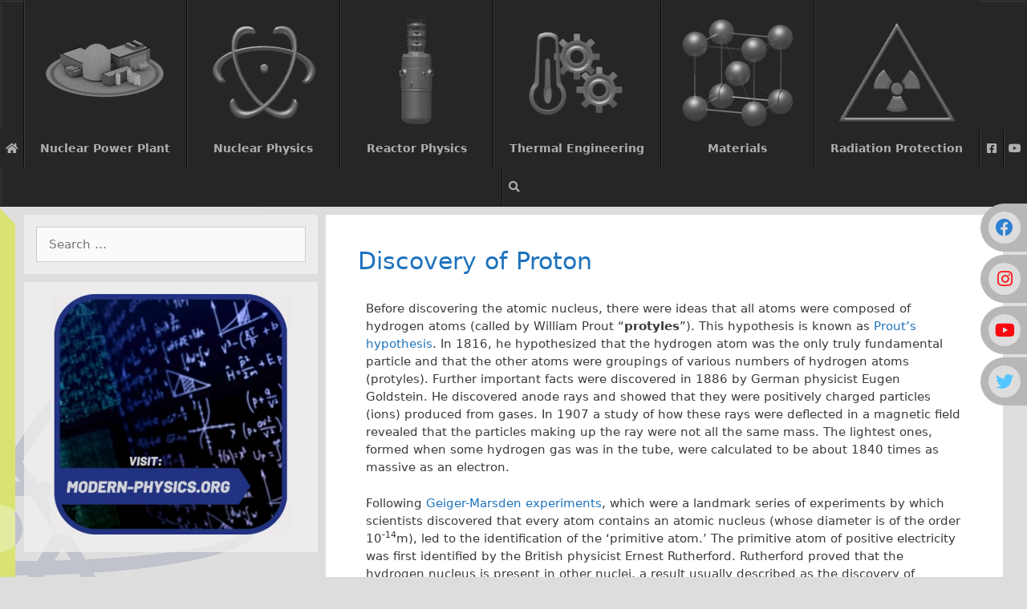

--- FILE ---
content_type: text/html; charset=UTF-8
request_url: https://www.nuclear-power.com/nuclear-power/reactor-physics/atomic-nuclear-physics/atomic-theory/discovery-of-proton/
body_size: 20610
content:
<!DOCTYPE html><html lang="en-US"><head><meta charset="UTF-8"/>
<script>var __ezHttpConsent={setByCat:function(src,tagType,attributes,category,force,customSetScriptFn=null){var setScript=function(){if(force||window.ezTcfConsent[category]){if(typeof customSetScriptFn==='function'){customSetScriptFn();}else{var scriptElement=document.createElement(tagType);scriptElement.src=src;attributes.forEach(function(attr){for(var key in attr){if(attr.hasOwnProperty(key)){scriptElement.setAttribute(key,attr[key]);}}});var firstScript=document.getElementsByTagName(tagType)[0];firstScript.parentNode.insertBefore(scriptElement,firstScript);}}};if(force||(window.ezTcfConsent&&window.ezTcfConsent.loaded)){setScript();}else if(typeof getEzConsentData==="function"){getEzConsentData().then(function(ezTcfConsent){if(ezTcfConsent&&ezTcfConsent.loaded){setScript();}else{console.error("cannot get ez consent data");force=true;setScript();}});}else{force=true;setScript();console.error("getEzConsentData is not a function");}},};</script>
<script>var ezTcfConsent=window.ezTcfConsent?window.ezTcfConsent:{loaded:false,store_info:false,develop_and_improve_services:false,measure_ad_performance:false,measure_content_performance:false,select_basic_ads:false,create_ad_profile:false,select_personalized_ads:false,create_content_profile:false,select_personalized_content:false,understand_audiences:false,use_limited_data_to_select_content:false,};function getEzConsentData(){return new Promise(function(resolve){document.addEventListener("ezConsentEvent",function(event){var ezTcfConsent=event.detail.ezTcfConsent;resolve(ezTcfConsent);});});}</script>
<script>if(typeof _setEzCookies!=='function'){function _setEzCookies(ezConsentData){var cookies=window.ezCookieQueue;for(var i=0;i<cookies.length;i++){var cookie=cookies[i];if(ezConsentData&&ezConsentData.loaded&&ezConsentData[cookie.tcfCategory]){document.cookie=cookie.name+"="+cookie.value;}}}}
window.ezCookieQueue=window.ezCookieQueue||[];if(typeof addEzCookies!=='function'){function addEzCookies(arr){window.ezCookieQueue=[...window.ezCookieQueue,...arr];}}
addEzCookies([{name:"ezoab_260285",value:"mod128-c; Path=/; Domain=nuclear-power.com; Max-Age=7200",tcfCategory:"store_info",isEzoic:"true",},{name:"ezosuibasgeneris-1",value:"24e3e8e8-4fb9-40a1-71a9-d1654544b8d2; Path=/; Domain=nuclear-power.com; Expires=Tue, 26 Jan 2027 15:16:40 UTC; Secure; SameSite=None",tcfCategory:"understand_audiences",isEzoic:"true",}]);if(window.ezTcfConsent&&window.ezTcfConsent.loaded){_setEzCookies(window.ezTcfConsent);}else if(typeof getEzConsentData==="function"){getEzConsentData().then(function(ezTcfConsent){if(ezTcfConsent&&ezTcfConsent.loaded){_setEzCookies(window.ezTcfConsent);}else{console.error("cannot get ez consent data");_setEzCookies(window.ezTcfConsent);}});}else{console.error("getEzConsentData is not a function");_setEzCookies(window.ezTcfConsent);}</script><script type="text/javascript" data-ezscrex='false' data-cfasync='false'>window._ezaq = Object.assign({"edge_cache_status":13,"edge_response_time":94,"url":"https://www.nuclear-power.com/nuclear-power/reactor-physics/atomic-nuclear-physics/atomic-theory/discovery-of-proton/"}, typeof window._ezaq !== "undefined" ? window._ezaq : {});</script><script type="text/javascript" data-ezscrex='false' data-cfasync='false'>window._ezaq = Object.assign({"ab_test_id":"mod128-c"}, typeof window._ezaq !== "undefined" ? window._ezaq : {});window.__ez=window.__ez||{};window.__ez.tf={};</script><script type="text/javascript" data-ezscrex='false' data-cfasync='false'>window.ezDisableAds = true;</script>
<script data-ezscrex='false' data-cfasync='false' data-pagespeed-no-defer>var __ez=__ez||{};__ez.stms=Date.now();__ez.evt={};__ez.script={};__ez.ck=__ez.ck||{};__ez.template={};__ez.template.isOrig=true;__ez.queue=__ez.queue||function(){var e=0,i=0,t=[],n=!1,o=[],r=[],s=!0,a=function(e,i,n,o,r,s,a){var l=arguments.length>7&&void 0!==arguments[7]?arguments[7]:window,d=this;this.name=e,this.funcName=i,this.parameters=null===n?null:w(n)?n:[n],this.isBlock=o,this.blockedBy=r,this.deleteWhenComplete=s,this.isError=!1,this.isComplete=!1,this.isInitialized=!1,this.proceedIfError=a,this.fWindow=l,this.isTimeDelay=!1,this.process=function(){f("... func = "+e),d.isInitialized=!0,d.isComplete=!0,f("... func.apply: "+e);var i=d.funcName.split("."),n=null,o=this.fWindow||window;i.length>3||(n=3===i.length?o[i[0]][i[1]][i[2]]:2===i.length?o[i[0]][i[1]]:o[d.funcName]),null!=n&&n.apply(null,this.parameters),!0===d.deleteWhenComplete&&delete t[e],!0===d.isBlock&&(f("----- F'D: "+d.name),m())}},l=function(e,i,t,n,o,r,s){var a=arguments.length>7&&void 0!==arguments[7]?arguments[7]:window,l=this;this.name=e,this.path=i,this.async=o,this.defer=r,this.isBlock=t,this.blockedBy=n,this.isInitialized=!1,this.isError=!1,this.isComplete=!1,this.proceedIfError=s,this.fWindow=a,this.isTimeDelay=!1,this.isPath=function(e){return"/"===e[0]&&"/"!==e[1]},this.getSrc=function(e){return void 0!==window.__ezScriptHost&&this.isPath(e)&&"banger.js"!==this.name?window.__ezScriptHost+e:e},this.process=function(){l.isInitialized=!0,f("... file = "+e);var i=this.fWindow?this.fWindow.document:document,t=i.createElement("script");t.src=this.getSrc(this.path),!0===o?t.async=!0:!0===r&&(t.defer=!0),t.onerror=function(){var e={url:window.location.href,name:l.name,path:l.path,user_agent:window.navigator.userAgent};"undefined"!=typeof _ezaq&&(e.pageview_id=_ezaq.page_view_id);var i=encodeURIComponent(JSON.stringify(e)),t=new XMLHttpRequest;t.open("GET","//g.ezoic.net/ezqlog?d="+i,!0),t.send(),f("----- ERR'D: "+l.name),l.isError=!0,!0===l.isBlock&&m()},t.onreadystatechange=t.onload=function(){var e=t.readyState;f("----- F'D: "+l.name),e&&!/loaded|complete/.test(e)||(l.isComplete=!0,!0===l.isBlock&&m())},i.getElementsByTagName("head")[0].appendChild(t)}},d=function(e,i){this.name=e,this.path="",this.async=!1,this.defer=!1,this.isBlock=!1,this.blockedBy=[],this.isInitialized=!0,this.isError=!1,this.isComplete=i,this.proceedIfError=!1,this.isTimeDelay=!1,this.process=function(){}};function c(e,i,n,s,a,d,c,u,f){var m=new l(e,i,n,s,a,d,c,f);!0===u?o[e]=m:r[e]=m,t[e]=m,h(m)}function h(e){!0!==u(e)&&0!=s&&e.process()}function u(e){if(!0===e.isTimeDelay&&!1===n)return f(e.name+" blocked = TIME DELAY!"),!0;if(w(e.blockedBy))for(var i=0;i<e.blockedBy.length;i++){var o=e.blockedBy[i];if(!1===t.hasOwnProperty(o))return f(e.name+" blocked = "+o),!0;if(!0===e.proceedIfError&&!0===t[o].isError)return!1;if(!1===t[o].isComplete)return f(e.name+" blocked = "+o),!0}return!1}function f(e){var i=window.location.href,t=new RegExp("[?&]ezq=([^&#]*)","i").exec(i);"1"===(t?t[1]:null)&&console.debug(e)}function m(){++e>200||(f("let's go"),p(o),p(r))}function p(e){for(var i in e)if(!1!==e.hasOwnProperty(i)){var t=e[i];!0===t.isComplete||u(t)||!0===t.isInitialized||!0===t.isError?!0===t.isError?f(t.name+": error"):!0===t.isComplete?f(t.name+": complete already"):!0===t.isInitialized&&f(t.name+": initialized already"):t.process()}}function w(e){return"[object Array]"==Object.prototype.toString.call(e)}return window.addEventListener("load",(function(){setTimeout((function(){n=!0,f("TDELAY -----"),m()}),5e3)}),!1),{addFile:c,addFileOnce:function(e,i,n,o,r,s,a,l,d){t[e]||c(e,i,n,o,r,s,a,l,d)},addDelayFile:function(e,i){var n=new l(e,i,!1,[],!1,!1,!0);n.isTimeDelay=!0,f(e+" ...  FILE! TDELAY"),r[e]=n,t[e]=n,h(n)},addFunc:function(e,n,s,l,d,c,u,f,m,p){!0===c&&(e=e+"_"+i++);var w=new a(e,n,s,l,d,u,f,p);!0===m?o[e]=w:r[e]=w,t[e]=w,h(w)},addDelayFunc:function(e,i,n){var o=new a(e,i,n,!1,[],!0,!0);o.isTimeDelay=!0,f(e+" ...  FUNCTION! TDELAY"),r[e]=o,t[e]=o,h(o)},items:t,processAll:m,setallowLoad:function(e){s=e},markLoaded:function(e){if(e&&0!==e.length){if(e in t){var i=t[e];!0===i.isComplete?f(i.name+" "+e+": error loaded duplicate"):(i.isComplete=!0,i.isInitialized=!0)}else t[e]=new d(e,!0);f("markLoaded dummyfile: "+t[e].name)}},logWhatsBlocked:function(){for(var e in t)!1!==t.hasOwnProperty(e)&&u(t[e])}}}();__ez.evt.add=function(e,t,n){e.addEventListener?e.addEventListener(t,n,!1):e.attachEvent?e.attachEvent("on"+t,n):e["on"+t]=n()},__ez.evt.remove=function(e,t,n){e.removeEventListener?e.removeEventListener(t,n,!1):e.detachEvent?e.detachEvent("on"+t,n):delete e["on"+t]};__ez.script.add=function(e){var t=document.createElement("script");t.src=e,t.async=!0,t.type="text/javascript",document.getElementsByTagName("head")[0].appendChild(t)};__ez.dot=__ez.dot||{};__ez.queue.addFileOnce('/detroitchicago/boise.js', '/detroitchicago/boise.js?gcb=195-0&cb=5', true, [], true, false, true, false);__ez.queue.addFileOnce('/parsonsmaize/abilene.js', '/parsonsmaize/abilene.js?gcb=195-0&cb=e80eca0cdb', true, [], true, false, true, false);__ez.queue.addFileOnce('/parsonsmaize/mulvane.js', '/parsonsmaize/mulvane.js?gcb=195-0&cb=e75e48eec0', true, ['/parsonsmaize/abilene.js'], true, false, true, false);__ez.queue.addFileOnce('/detroitchicago/birmingham.js', '/detroitchicago/birmingham.js?gcb=195-0&cb=539c47377c', true, ['/parsonsmaize/abilene.js'], true, false, true, false);</script>
<script data-ezscrex="false" type="text/javascript" data-cfasync="false">window._ezaq = Object.assign({"ad_cache_level":0,"adpicker_placement_cnt":0,"ai_placeholder_cache_level":0,"ai_placeholder_placement_cnt":-1,"domain":"nuclear-power.com","domain_id":260285,"ezcache_level":2,"ezcache_skip_code":0,"has_bad_image":0,"has_bad_words":0,"is_sitespeed":0,"lt_cache_level":0,"publish_date":"2018-05-30","response_size":79362,"response_size_orig":73600,"response_time_orig":81,"template_id":5,"url":"https://www.nuclear-power.com/nuclear-power/reactor-physics/atomic-nuclear-physics/atomic-theory/discovery-of-proton/","word_count":0,"worst_bad_word_level":0}, typeof window._ezaq !== "undefined" ? window._ezaq : {});__ez.queue.markLoaded('ezaqBaseReady');</script>
<script type='text/javascript' data-ezscrex='false' data-cfasync='false'>
window.ezAnalyticsStatic = true;

function analyticsAddScript(script) {
	var ezDynamic = document.createElement('script');
	ezDynamic.type = 'text/javascript';
	ezDynamic.innerHTML = script;
	document.head.appendChild(ezDynamic);
}
function getCookiesWithPrefix() {
    var allCookies = document.cookie.split(';');
    var cookiesWithPrefix = {};

    for (var i = 0; i < allCookies.length; i++) {
        var cookie = allCookies[i].trim();

        for (var j = 0; j < arguments.length; j++) {
            var prefix = arguments[j];
            if (cookie.indexOf(prefix) === 0) {
                var cookieParts = cookie.split('=');
                var cookieName = cookieParts[0];
                var cookieValue = cookieParts.slice(1).join('=');
                cookiesWithPrefix[cookieName] = decodeURIComponent(cookieValue);
                break; // Once matched, no need to check other prefixes
            }
        }
    }

    return cookiesWithPrefix;
}
function productAnalytics() {
	var d = {"pr":[6],"omd5":"6d5b6e807b2ef0574d3359fdeb67299f","nar":"risk score"};
	d.u = _ezaq.url;
	d.p = _ezaq.page_view_id;
	d.v = _ezaq.visit_uuid;
	d.ab = _ezaq.ab_test_id;
	d.e = JSON.stringify(_ezaq);
	d.ref = document.referrer;
	d.c = getCookiesWithPrefix('active_template', 'ez', 'lp_');
	if(typeof ez_utmParams !== 'undefined') {
		d.utm = ez_utmParams;
	}

	var dataText = JSON.stringify(d);
	var xhr = new XMLHttpRequest();
	xhr.open('POST','/ezais/analytics?cb=1', true);
	xhr.onload = function () {
		if (xhr.status!=200) {
            return;
		}

        if(document.readyState !== 'loading') {
            analyticsAddScript(xhr.response);
            return;
        }

        var eventFunc = function() {
            if(document.readyState === 'loading') {
                return;
            }
            document.removeEventListener('readystatechange', eventFunc, false);
            analyticsAddScript(xhr.response);
        };

        document.addEventListener('readystatechange', eventFunc, false);
	};
	xhr.setRequestHeader('Content-Type','text/plain');
	xhr.send(dataText);
}
__ez.queue.addFunc("productAnalytics", "productAnalytics", null, true, ['ezaqBaseReady'], false, false, false, true);
</script><base href="https://www.nuclear-power.com/nuclear-power/reactor-physics/atomic-nuclear-physics/atomic-theory/discovery-of-proton/"/>
	
	<link rel="profile" href="https://gmpg.org/xfn/11"/>
	<meta name="robots" content="max-image-preview:large"/>

	<!-- This site is optimized with the Yoast SEO plugin v15.6.2 - https://yoast.com/wordpress/plugins/seo/ -->
	<title>Discovery of Proton - Protyles</title>
	<meta name="description" content="Rutherford proved that the hydrogen nucleus is present in other nuclei, a result usually described as the discovery of protons. The Discovery of protons is also associated with Eugen Goldstein. He discovered anode rays and showed that they were positively charged particles (ions) produced from gases."/>
	<meta name="robots" content="index, follow, max-snippet:-1, max-image-preview:large, max-video-preview:-1"/>
	<link rel="canonical" href="https://www.nuclear-power.com/nuclear-power/reactor-physics/atomic-nuclear-physics/atomic-theory/discovery-of-proton/"/>
	<meta property="og:locale" content="en_US"/>
	<meta property="og:type" content="article"/>
	<meta property="og:title" content="Discovery of Proton - Protyles"/>
	<meta property="og:description" content="Rutherford proved that the hydrogen nucleus is present in other nuclei, a result usually described as the discovery of protons. The Discovery of protons is also associated with Eugen Goldstein. He discovered anode rays and showed that they were positively charged particles (ions) produced from gases."/>
	<meta property="og:url" content="https://www.nuclear-power.com/nuclear-power/reactor-physics/atomic-nuclear-physics/atomic-theory/discovery-of-proton/"/>
	<meta property="og:site_name" content="Nuclear Power"/>
	<meta property="article:publisher" content="https://www.facebook.com/nuclearpowerforeverybody/"/>
	<meta property="article:modified_time" content="2022-06-08T07:53:02+00:00"/>
	<meta property="og:image" content="http://nuclear-power.com/wp-content/uploads/what-is-proton-properties-300x205.png"/>
	<meta name="twitter:card" content="summary"/>
	<meta name="twitter:site" content="@Nuclpower"/>
	<script type="application/ld+json" class="yoast-schema-graph">{"@context":"https://schema.org","@graph":[{"@type":"WebSite","@id":"https://www.nuclear-power.com/#website","url":"https://www.nuclear-power.com/","name":"Nuclear Power","description":"","potentialAction":[{"@type":"SearchAction","target":"https://www.nuclear-power.com/?s={search_term_string}","query-input":"required name=search_term_string"}],"inLanguage":"en-US"},{"@type":"ImageObject","@id":"https://www.nuclear-power.com/nuclear-power/reactor-physics/atomic-nuclear-physics/atomic-theory/discovery-of-proton/#primaryimage","inLanguage":"en-US","url":"http://nuclear-power.com/wp-content/uploads/what-is-proton-properties-300x205.png"},{"@type":"WebPage","@id":"https://www.nuclear-power.com/nuclear-power/reactor-physics/atomic-nuclear-physics/atomic-theory/discovery-of-proton/#webpage","url":"https://www.nuclear-power.com/nuclear-power/reactor-physics/atomic-nuclear-physics/atomic-theory/discovery-of-proton/","name":"Discovery of Proton - Protyles","isPartOf":{"@id":"https://www.nuclear-power.com/#website"},"primaryImageOfPage":{"@id":"https://www.nuclear-power.com/nuclear-power/reactor-physics/atomic-nuclear-physics/atomic-theory/discovery-of-proton/#primaryimage"},"datePublished":"2018-05-30T17:44:07+00:00","dateModified":"2022-06-08T07:53:02+00:00","description":"Rutherford proved that the hydrogen nucleus is present in other nuclei, a result usually described as the discovery of protons. The Discovery of protons is also associated with Eugen Goldstein. He discovered anode rays and showed that they were positively charged particles (ions) produced from gases.","breadcrumb":{"@id":"https://www.nuclear-power.com/nuclear-power/reactor-physics/atomic-nuclear-physics/atomic-theory/discovery-of-proton/#breadcrumb"},"inLanguage":"en-US","potentialAction":[{"@type":"ReadAction","target":["https://www.nuclear-power.com/nuclear-power/reactor-physics/atomic-nuclear-physics/atomic-theory/discovery-of-proton/"]}]},{"@type":"BreadcrumbList","@id":"https://www.nuclear-power.com/nuclear-power/reactor-physics/atomic-nuclear-physics/atomic-theory/discovery-of-proton/#breadcrumb","itemListElement":[{"@type":"ListItem","position":1,"item":{"@type":"WebPage","@id":"https://www.nuclear-power.com/","url":"https://www.nuclear-power.com/","name":"Home"}},{"@type":"ListItem","position":2,"item":{"@type":"WebPage","@id":"https://www.nuclear-power.com/nuclear-power/","url":"https://www.nuclear-power.com/nuclear-power/","name":"Nuclear Power"}},{"@type":"ListItem","position":3,"item":{"@type":"WebPage","@id":"https://www.nuclear-power.com/nuclear-power/reactor-physics/","url":"https://www.nuclear-power.com/nuclear-power/reactor-physics/","name":"Reactor Physics"}},{"@type":"ListItem","position":4,"item":{"@type":"WebPage","@id":"https://www.nuclear-power.com/nuclear-power/reactor-physics/atomic-nuclear-physics/","url":"https://www.nuclear-power.com/nuclear-power/reactor-physics/atomic-nuclear-physics/","name":"Atomic and Nuclear Physics"}},{"@type":"ListItem","position":5,"item":{"@type":"WebPage","@id":"https://www.nuclear-power.com/nuclear-power/reactor-physics/atomic-nuclear-physics/atomic-theory/","url":"https://www.nuclear-power.com/nuclear-power/reactor-physics/atomic-nuclear-physics/atomic-theory/","name":"Atomic Theory"}},{"@type":"ListItem","position":6,"item":{"@type":"WebPage","@id":"https://www.nuclear-power.com/nuclear-power/reactor-physics/atomic-nuclear-physics/atomic-theory/discovery-of-proton/","url":"https://www.nuclear-power.com/nuclear-power/reactor-physics/atomic-nuclear-physics/atomic-theory/discovery-of-proton/","name":"Discovery of Proton"}}]}]}</script>
	<!-- / Yoast SEO plugin. -->


<link rel="dns-prefetch" href="//s.w.org"/>
<link rel="alternate" type="application/rss+xml" title="Nuclear Power » Feed" href="https://www.nuclear-power.com/feed/"/>
<link rel="alternate" type="application/rss+xml" title="Nuclear Power » Comments Feed" href="https://www.nuclear-power.com/comments/feed/"/>
		<script>
			window._wpemojiSettings = {"baseUrl":"https:\/\/s.w.org\/images\/core\/emoji\/13.0.1\/72x72\/","ext":".png","svgUrl":"https:\/\/s.w.org\/images\/core\/emoji\/13.0.1\/svg\/","svgExt":".svg","source":{"concatemoji":"https:\/\/www.nuclear-power.com\/wp-includes\/js\/wp-emoji-release.min.js?ver=84edd73710e346a82370d7ba5e2a7bdd"}};
			!function(e,a,t){var n,r,o,i=a.createElement("canvas"),p=i.getContext&&i.getContext("2d");function s(e,t){var a=String.fromCharCode;p.clearRect(0,0,i.width,i.height),p.fillText(a.apply(this,e),0,0);e=i.toDataURL();return p.clearRect(0,0,i.width,i.height),p.fillText(a.apply(this,t),0,0),e===i.toDataURL()}function c(e){var t=a.createElement("script");t.src=e,t.defer=t.type="text/javascript",a.getElementsByTagName("head")[0].appendChild(t)}for(o=Array("flag","emoji"),t.supports={everything:!0,everythingExceptFlag:!0},r=0;r<o.length;r++)t.supports[o[r]]=function(e){if(!p||!p.fillText)return!1;switch(p.textBaseline="top",p.font="600 32px Arial",e){case"flag":return s([127987,65039,8205,9895,65039],[127987,65039,8203,9895,65039])?!1:!s([55356,56826,55356,56819],[55356,56826,8203,55356,56819])&&!s([55356,57332,56128,56423,56128,56418,56128,56421,56128,56430,56128,56423,56128,56447],[55356,57332,8203,56128,56423,8203,56128,56418,8203,56128,56421,8203,56128,56430,8203,56128,56423,8203,56128,56447]);case"emoji":return!s([55357,56424,8205,55356,57212],[55357,56424,8203,55356,57212])}return!1}(o[r]),t.supports.everything=t.supports.everything&&t.supports[o[r]],"flag"!==o[r]&&(t.supports.everythingExceptFlag=t.supports.everythingExceptFlag&&t.supports[o[r]]);t.supports.everythingExceptFlag=t.supports.everythingExceptFlag&&!t.supports.flag,t.DOMReady=!1,t.readyCallback=function(){t.DOMReady=!0},t.supports.everything||(n=function(){t.readyCallback()},a.addEventListener?(a.addEventListener("DOMContentLoaded",n,!1),e.addEventListener("load",n,!1)):(e.attachEvent("onload",n),a.attachEvent("onreadystatechange",function(){"complete"===a.readyState&&t.readyCallback()})),(n=t.source||{}).concatemoji?c(n.concatemoji):n.wpemoji&&n.twemoji&&(c(n.twemoji),c(n.wpemoji)))}(window,document,window._wpemojiSettings);
		</script>
		<style>
img.wp-smiley,
img.emoji {
	display: inline !important;
	border: none !important;
	box-shadow: none !important;
	height: 1em !important;
	width: 1em !important;
	margin: 0 .07em !important;
	vertical-align: -0.1em !important;
	background: none !important;
	padding: 0 !important;
}
</style>
	<link rel="stylesheet" id="wp-block-library-css" href="https://www.nuclear-power.com/wp-includes/css/dist/block-library/style.min.css?ver=84edd73710e346a82370d7ba5e2a7bdd" media="all"/>
<link rel="stylesheet" id="image-map-pro-dist-css-css" href="https://www.nuclear-power.com/wp-content/plugins/image-map-pro-wordpress/css/image-map-pro.min.css?ver=5.5.0" media=""/>
<link rel="stylesheet" id="wpProQuiz_front_style-css" href="https://www.nuclear-power.com/wp-content/plugins/wp-pro-quiz/css/wpProQuiz_front.min.css?ver=0.37" media="all"/>
<link rel="stylesheet" id="generate-style-grid-css" href="https://www.nuclear-power.com/wp-content/themes/generatepress/assets/css/unsemantic-grid.min.css?ver=3.0.2" media="all"/>
<link rel="stylesheet" id="generate-style-css" href="https://www.nuclear-power.com/wp-content/themes/generatepress/assets/css/style.min.css?ver=3.0.2" media="all"/>
<style id="generate-style-inline-css">
body{background-color:#dddddd;color:#3a3a3a;}a{color:#1e73be;}a:hover, a:focus, a:active{color:#000000;}body .grid-container{max-width:1220px;}.wp-block-group__inner-container{max-width:1220px;margin-left:auto;margin-right:auto;}.generate-back-to-top{font-size:20px;border-radius:3px;position:fixed;bottom:30px;right:30px;line-height:40px;width:40px;text-align:center;z-index:10;transition:opacity 300ms ease-in-out;}body, button, input, select, textarea{font-family:-apple-system, system-ui, BlinkMacSystemFont, "Segoe UI", Helvetica, Arial, sans-serif, "Apple Color Emoji", "Segoe UI Emoji", "Segoe UI Symbol";font-size:15px;}body{line-height:1.5;}.entry-content > [class*="wp-block-"]:not(:last-child){margin-bottom:1.5em;}.main-title{font-size:45px;}.main-navigation a, .menu-toggle{font-size:14px;}.main-navigation .main-nav ul ul li a{font-size:13px;}.widget-title{font-size:17px;}.sidebar .widget, .footer-widgets .widget{font-size:16px;}h1{font-size:30px;}h2{font-size:20px;}h3{font-size:18px;}h4{font-size:inherit;}h5{font-size:inherit;}.site-info{font-size:14px;}@media (max-width:768px){.main-title{font-size:30px;}h1{font-size:30px;}h2{font-size:25px;}}.top-bar{background-color:#636363;color:#ffffff;}.top-bar a{color:#ffffff;}.top-bar a:hover{color:#303030;}.site-header{background-color:#dddddd;color:#3a3a3a;}.site-header a{color:#3a3a3a;}.main-title a,.main-title a:hover{color:#222222;}.site-description{color:#757575;}.main-navigation,.main-navigation ul ul{background-color:#262626;}.main-navigation .main-nav ul li a,.menu-toggle, .main-navigation .menu-bar-items{color:#3f3f3f;}.main-navigation .main-nav ul li:hover > a,.main-navigation .main-nav ul li:focus > a, .main-navigation .main-nav ul li.sfHover > a, .main-navigation .menu-bar-item:hover > a, .main-navigation .menu-bar-item.sfHover > a{color:#1e73be;background-color:rgba(239,239,239,0);}button.menu-toggle:hover,button.menu-toggle:focus,.main-navigation .mobile-bar-items a,.main-navigation .mobile-bar-items a:hover,.main-navigation .mobile-bar-items a:focus{color:#3f3f3f;}.main-navigation .main-nav ul li[class*="current-menu-"] > a{color:#1e73be;background-color:#efefef;}.main-navigation .main-nav ul li[class*="current-menu-"] > a:hover,.main-navigation .main-nav ul li[class*="current-menu-"].sfHover > a{color:#1e73be;background-color:#efefef;}.navigation-search input[type="search"],.navigation-search input[type="search"]:active, .navigation-search input[type="search"]:focus, .main-navigation .main-nav ul li.search-item.active > a, .main-navigation .menu-bar-items .search-item.active > a{color:#1e73be;background-color:rgba(239,239,239,0);}.main-navigation ul ul{background-color:#efefef;}.main-navigation .main-nav ul ul li a{color:#3f3f3f;}.main-navigation .main-nav ul ul li:hover > a,.main-navigation .main-nav ul ul li:focus > a,.main-navigation .main-nav ul ul li.sfHover > a{color:#1e73be;background-color:#e5e5e5;}.main-navigation .main-nav ul ul li[class*="current-menu-"] > a{color:#1e73be;background-color:rgba(239,239,239,0);}.main-navigation .main-nav ul ul li[class*="current-menu-"] > a:hover,.main-navigation .main-nav ul ul li[class*="current-menu-"].sfHover > a{color:#1e73be;background-color:rgba(239,239,239,0);}.separate-containers .inside-article, .separate-containers .comments-area, .separate-containers .page-header, .one-container .container, .separate-containers .paging-navigation, .inside-page-header{background-color:#ffffff;}.entry-meta{color:#595959;}.entry-meta a{color:#595959;}.entry-meta a:hover{color:#1e73be;}h1{color:#1e72bd;}h2{color:#1e72bd;}h3{color:#1e72bd;}h4{color:#1e72bd;}.sidebar .widget{background-color:rgba(242,242,242,0.73);}.sidebar .widget .widget-title{color:#000000;}.footer-widgets{background-color:rgba(242,242,242,0.69);}.footer-widgets .widget-title{color:#000000;}.site-info{color:#ffffff;background-color:#222222;}.site-info a{color:#ffffff;}.site-info a:hover{color:#606060;}.footer-bar .widget_nav_menu .current-menu-item a{color:#606060;}input[type="text"],input[type="email"],input[type="url"],input[type="password"],input[type="search"],input[type="tel"],input[type="number"],textarea,select{color:#666666;background-color:#fafafa;border-color:#cccccc;}input[type="text"]:focus,input[type="email"]:focus,input[type="url"]:focus,input[type="password"]:focus,input[type="search"]:focus,input[type="tel"]:focus,input[type="number"]:focus,textarea:focus,select:focus{color:#666666;background-color:#ffffff;border-color:#bfbfbf;}button,html input[type="button"],input[type="reset"],input[type="submit"],a.button,a.wp-block-button__link:not(.has-background){color:#ffffff;background-color:#666666;}button:hover,html input[type="button"]:hover,input[type="reset"]:hover,input[type="submit"]:hover,a.button:hover,button:focus,html input[type="button"]:focus,input[type="reset"]:focus,input[type="submit"]:focus,a.button:focus,a.wp-block-button__link:not(.has-background):active,a.wp-block-button__link:not(.has-background):focus,a.wp-block-button__link:not(.has-background):hover{color:#ffffff;background-color:#3f3f3f;}a.generate-back-to-top{background-color:rgba( 0,0,0,0.4 );color:#ffffff;}a.generate-back-to-top:hover,a.generate-back-to-top:focus{background-color:rgba( 0,0,0,0.6 );color:#ffffff;}@media (max-width:768px){.main-navigation .menu-bar-item:hover > a, .main-navigation .menu-bar-item.sfHover > a{background:none;color:#3f3f3f;}}.inside-top-bar{padding:10px;}.inside-header{padding:10px 40px 10px 40px;}.entry-content .alignwide, body:not(.no-sidebar) .entry-content .alignfull{margin-left:-40px;width:calc(100% + 80px);max-width:calc(100% + 80px);}.separate-containers .widget, .separate-containers .site-main > *, .separate-containers .page-header, .widget-area .main-navigation{margin-bottom:10px;}.separate-containers .site-main{margin:10px;}.both-right.separate-containers .inside-left-sidebar{margin-right:5px;}.both-right.separate-containers .inside-right-sidebar{margin-left:5px;}.both-left.separate-containers .inside-left-sidebar{margin-right:5px;}.both-left.separate-containers .inside-right-sidebar{margin-left:5px;}.separate-containers .page-header-image, .separate-containers .page-header-contained, .separate-containers .page-header-image-single, .separate-containers .page-header-content-single{margin-top:10px;}.separate-containers .inside-right-sidebar, .separate-containers .inside-left-sidebar{margin-top:10px;margin-bottom:10px;}.main-navigation .main-nav ul li a,.menu-toggle,.main-navigation .mobile-bar-items a{padding-left:22px;padding-right:22px;line-height:40px;}.main-navigation .main-nav ul ul li a{padding:10px 22px 10px 22px;}.main-navigation ul ul{width:220px;}.navigation-search input[type="search"]{height:40px;}.rtl .menu-item-has-children .dropdown-menu-toggle{padding-left:22px;}.menu-item-has-children .dropdown-menu-toggle{padding-right:22px;}.rtl .main-navigation .main-nav ul li.menu-item-has-children > a{padding-right:22px;}.widget-area .widget{padding:15px;}.site-info{padding:20px;}@media (max-width:768px){.separate-containers .inside-article, .separate-containers .comments-area, .separate-containers .page-header, .separate-containers .paging-navigation, .one-container .site-content, .inside-page-header, .wp-block-group__inner-container{padding:16px;}.site-info{padding-right:10px;padding-left:10px;}.entry-content .alignwide, body:not(.no-sidebar) .entry-content .alignfull{margin-left:-16px;width:calc(100% + 32px);max-width:calc(100% + 32px);}}/* End cached CSS */@media (max-width:768px){.main-navigation .menu-toggle,.main-navigation .mobile-bar-items,.sidebar-nav-mobile:not(#sticky-placeholder){display:block;}.main-navigation ul,.gen-sidebar-nav{display:none;}[class*="nav-float-"] .site-header .inside-header > *{float:none;clear:both;}}
body{background-image:url('https://www.nuclear-power.com/wp-content/uploads/2019/01/Background-Nuclear-Power.png');background-repeat:repeat-y;background-attachment:fixed;}.main-navigation,.menu-toggle{background-repeat:repeat-x;}
.navigation-branding .main-title{font-weight:bold;text-transform:none;font-size:45px;}@media (max-width:768px){.navigation-branding .main-title{font-size:30px;}}
@media (max-width:768px){.main-navigation .main-nav ul li a,.menu-toggle,.main-navigation .mobile-bar-items a{line-height:39px;}.main-navigation .site-logo.navigation-logo img, .mobile-header-navigation .site-logo.mobile-header-logo img, .navigation-search input{height:39px;}}
</style>
<link rel="stylesheet" id="generate-mobile-style-css" href="https://www.nuclear-power.com/wp-content/themes/generatepress/assets/css/mobile.min.css?ver=3.0.2" media="all"/>
<link rel="stylesheet" id="generate-font-icons-css" href="https://www.nuclear-power.com/wp-content/themes/generatepress/assets/css/components/font-icons.min.css?ver=3.0.2" media="all"/>
<link rel="stylesheet" id="generate-child-css" href="https://www.nuclear-power.com/wp-content/themes/generatepress_child/style.css?ver=1634919173" media="all"/>
<link rel="stylesheet" id="ubermenu-css" href="https://www.nuclear-power.com/wp-content/plugins/ubermenu/pro/assets/css/ubermenu.min.css?ver=3.7.4" media="all"/>
<link rel="stylesheet" id="ubermenu-grey-white-css" href="https://www.nuclear-power.com/wp-content/plugins/ubermenu/assets/css/skins/blackwhite.css?ver=84edd73710e346a82370d7ba5e2a7bdd" media="all"/>
<link rel="stylesheet" id="ubermenu-black-silver-css" href="https://www.nuclear-power.com/wp-content/plugins/ubermenu/pro/assets/css/skins/blacksilver.css?ver=84edd73710e346a82370d7ba5e2a7bdd" media="all"/>
<link rel="stylesheet" id="ubermenu-font-awesome-all-css" href="https://www.nuclear-power.com/wp-content/plugins/ubermenu/assets/fontawesome/css/all.min.css?ver=84edd73710e346a82370d7ba5e2a7bdd" media="all"/>
<link rel="stylesheet" id="lgc-unsemantic-grid-responsive-tablet-css" href="https://www.nuclear-power.com/wp-content/plugins/lightweight-grid-columns/css/unsemantic-grid-responsive-tablet.css?ver=1.0" media="all"/>
<script src="https://www.nuclear-power.com/wp-includes/js/jquery/jquery.min.js?ver=3.5.1" id="jquery-core-js"></script>
<script src="https://www.nuclear-power.com/wp-includes/js/jquery/jquery-migrate.min.js?ver=3.3.2" id="jquery-migrate-js"></script>
<script src="https://www.nuclear-power.com/wp-content/plugins/wonderplugin-video-embed/engine/wonderpluginvideoembed.js?ver=2.0" id="wonderplugin-videoembed-script-js"></script>
<script src="https://www.nuclear-power.com/wp-includes/js/jquery/ui/core.min.js?ver=1.12.1" id="jquery-ui-core-js"></script>
<script src="https://www.nuclear-power.com/wp-includes/js/jquery/ui/mouse.min.js?ver=1.12.1" id="jquery-ui-mouse-js"></script>
<script src="https://www.nuclear-power.com/wp-includes/js/jquery/ui/sortable.min.js?ver=1.12.1" id="jquery-ui-sortable-js"></script>
<script id="wpProQuiz_front_javascript-js-extra">
var WpProQuizGlobal = {"ajaxurl":"https:\/\/www.nuclear-power.com\/wp-admin\/admin-ajax.php","loadData":"Loading","questionNotSolved":"You must answer this question.","questionsNotSolved":"You must answer all questions before you can completed the quiz.","fieldsNotFilled":"All fields have to be filled."};
</script>
<script src="https://www.nuclear-power.com/wp-content/plugins/wp-pro-quiz/js/wpProQuiz_front.min.js?ver=0.37" id="wpProQuiz_front_javascript-js"></script>
<script src="https://www.nuclear-power.com/wp-content/plugins/wp-pro-quiz/js/wpProQuiz_toplist.min.js?ver=0.37" id="wpProQuiz_front_javascript_toplist-js"></script>
<script src="https://www.nuclear-power.com/wp-content/plugins/wp-pro-quiz/js/jquery.ui.touch-punch.min.js?ver=0.2.2" id="jquery-ui-touch-punch-js"></script>
<link rel="https://api.w.org/" href="https://www.nuclear-power.com/wp-json/"/><link rel="alternate" type="application/json" href="https://www.nuclear-power.com/wp-json/wp/v2/pages/23966"/><link rel="EditURI" type="application/rsd+xml" title="RSD" href="https://www.nuclear-power.com/xmlrpc.php?rsd"/>
<link rel="wlwmanifest" type="application/wlwmanifest+xml" href="https://www.nuclear-power.com/wp-includes/wlwmanifest.xml"/> 

<link rel="shortlink" href="https://www.nuclear-power.com/?p=23966"/>
<link rel="alternate" type="application/json+oembed" href="https://www.nuclear-power.com/wp-json/oembed/1.0/embed?url=https%3A%2F%2Fwww.nuclear-power.com%2Fnuclear-power%2Freactor-physics%2Fatomic-nuclear-physics%2Fatomic-theory%2Fdiscovery-of-proton%2F"/>
<link rel="alternate" type="text/xml+oembed" href="https://www.nuclear-power.com/wp-json/oembed/1.0/embed?url=https%3A%2F%2Fwww.nuclear-power.com%2Fnuclear-power%2Freactor-physics%2Fatomic-nuclear-physics%2Fatomic-theory%2Fdiscovery-of-proton%2F&amp;format=xml"/>
<script>
let alreadyCollapsed = false
let alreadyUnCollapsed = true
let headersCount = 0
const headersIndexes = []
const result = []
let contentArray = []
window.onload = function() {
    loadFunction();
};
function loadFunction () {
    const content = document.querySelector('.collapsible-container').children
    contentArray = Array.from(content)
    for (let i = 0; i < content.length; i++) {
        if (content[i].nodeName === 'H2') {
            headersIndexes.push(i)
            headersCount++
        }
    }
    for (let i = 0; i < headersCount; i++) {
        const section = {
            header: contentArray[headersIndexes[i]],
            collapse: contentArray.slice(headersIndexes[i] + 1, headersIndexes[i + 1] || contentArray.length),
            collapsed: false
        }
        result.push(section)
        section.header.addEventListener('click', () => handleCollapse(i))
        section.header.classList.add('collapse-toggler')
    }
    if (window.innerWidth < 768) collapse()
}
function handleCollapse(index) {
    if (window.innerWidth < 768) {
        const section = result[index]
        section.header.childNodes[1].innerText = section.collapsed ? '-' : '+'
        section.header.classList.toggle('active')
        section.collapse.forEach(element => {
            element.style.display = section.collapsed ? 'block' : "none"
        });
        section.collapsed = !section.collapsed
    }
}
function collapse() {
    if (!alreadyCollapsed) {
        for (let section of result) {
            const elem = document.createElement('span')
            elem.innerHTML = '+'
            elem.classList.add('plus-button')
            section.header.appendChild(elem)
            section.collapse.forEach(element => {
                element.style.display = "none"
            });
            section.collapsed = true
        }
        alreadyCollapsed = true
    }
    alreadyUnCollapsed = false
}
function uncollapse() {
    if (!alreadyUnCollapsed) {
        for (let section of result) {
            section.header.classList.remove('active')
            section.header.innerHTML = section.header.innerText.slice(0, -1)
            section.collapse.forEach(element => {
                element.style.display = "block"
            });
            section.collapsed = false
        }
        alreadyUnCollapsed = true
        alreadyCollapsed = false
    }
}
function reportWindowSize() {
    if (window.innerWidth < 768) collapse()
    else uncollapse()
}
window.onresize = reportWindowSize;
</script>




<!-- Global site tag (gtag.js) - Google Analytics -->
<script async="" src="https://www.googletagmanager.com/gtag/js?id=UA-56319773-2"></script>
<script>
  window.dataLayer = window.dataLayer || [];
  function gtag(){dataLayer.push(arguments);}
  gtag('js', new Date());

  gtag('config', 'UA-56319773-2');
</script>
		<!--[if lt IE 9]>
			<link rel="stylesheet" href="https://www.nuclear-power.com/wp-content/plugins/lightweight-grid-columns/css/ie.min.css" />
		<![endif]-->
	<style type="text/css" id="simple-css-output">/*.site-header { background: #dddddd url("https://www.nuclear-power.com/wp-content/uploads/2021/10/nuclear-power-header.jpg") no-repeat center; height: 150px }*/.main-navigation .menu-toggle { display: none !important;}.collapsible_uncollapsed { display: block; } /* Smartphone Portrait and Landscape */ @media only screen and (min-device-width : 200px) and (max-device-width : 1000px){ .collapsible_uncollapsed { display: none;} }@media (max-width: 768px) { body{ background-image: none; }}@media (max-width: 768px) { .sidebar { display: none; }}/*@media (max-width: 768px) { .site-header { display: none; }}@media (max-width: 768px) { .footer-widgets { display: none; }}*/@media (max-width: 768px) { .site-content { margin-top: 0px; }}@media (max-width: 768px) { h2 { font-size: 18px; }}@media (max-width: 768px) { .fixed{ height:220px; }}@media (min-width: 769px) { .fixed{ height:700px; }}/*** Collapsible ***/.plus-button { position: absolute; right: 5px; top: 6px; width: 20px; height: 10px; font-weight: bold; text-align: center; font-size: 120%;}@media (max-width: 768px) { h2:first-of-type.collapse-toggler { border-top: 1px solid #c9cacb; } h2.collapse-toggler { border-bottom: 1px solid #c9cacb; border-collapse: collapse; position: relative; cursor: pointer; margin: 0; padding: 8px 25px 8px 0; } h2.active.collapse-toggler { margin-bottom: 15px; }}.mobileShow {display: none;} /* Smartphone Portrait and Landscape */ @media only screen and (min-device-width : 200px) and (max-device-width : 1000px){ .mobileShow {display: inline;} }/* Floating Social Media Bar Style Starts Here */@media (max-width: 768px) { .sticky-icon { display: none !important; }}.sticky-icon { z-index: 1; position: fixed; top: 35%; right: 0%; width: 220px; display: flex; flex-direction: column;}.sticky-icon a { transform: translate(160px, 0px); border-radius: 50px 0px 0px 50px; text-align: left; margin: 2px; text-decoration: none; text-transform: uppercase; padding: 10px; font-size: 22px; font-family: "Oswald", sans-serif; transition: all 0.8s;}.sticky-icon a:hover { color: #fff; transform: translate(0px, 0px);}.sticky-icon a:hover i { transform: rotate(360deg);}/*.search_icon a:hover i { transform:rotate(360deg);}*/.Facebook { background-color: #b8b6b6; color: #fff;}.Youtube { background-color: #b8b6b6; color: #fff;}.Twitter { background-color: #b8b6b6; color: #fff;}.Instagram { background-color: #b8b6b6; color: #fff;}.sticky-icon a i { background-color: #fff; height: 40px; width: 40px; color: #000; text-align: center; line-height: 40px; border-radius: 50%; margin-right: 20px; transition: all 0.5s;}.sticky-icon a i.fa-facebook-f { background-color: #dddddd; color: #2c80d3;}.sticky-icon a i.fa-google-plus-g { background-color: #dddddd; color: #d34836;}.sticky-icon a i.fa-instagram { background-color: #dddddd; color: #fd1d1d;}.sticky-icon a i.fa-youtube { background-color: #dddddd; color: #fa0910;}.sticky-icon a i.fa-twitter { background-color: #dddddd; color: #53c5ff;}.fas fa-shopping-cart { background-color: #dddddd;}#myBtn { height: 50px; display: none; position: fixed; bottom: 20px; right: 30px; z-index: 99; text-align: center; padding: 10px; text-align: center; line-height: 40px; border: none; outline: none; background-color: #1e88e5; color: white; cursor: pointer; border-radius: 50%;}.fa-arrow-circle-up { font-size: 30px;}#myBtn:hover { background-color: #555;}</style><style id="ubermenu-custom-generated-css">
/** Font Awesome 4 Compatibility **/
.fa{font-style:normal;font-variant:normal;font-weight:normal;font-family:FontAwesome;}

/** UberMenu Custom Menu Styles (Customizer) **/
/* main */
 .ubermenu-main .ubermenu-nav { max-width:1300px; }
 .ubermenu-main { background:#262626; border:1px solid #262626; }
 .ubermenu-main .ubermenu-item-level-0 > .ubermenu-target { font-size:14px; color:#afafaf; border-left:1px solid #0a0a0a; }
 .ubermenu-main .ubermenu-nav .ubermenu-item.ubermenu-item-level-0 > .ubermenu-target { font-weight:600; }
 .ubermenu.ubermenu-main .ubermenu-item-level-0:hover > .ubermenu-target, .ubermenu-main .ubermenu-item-level-0.ubermenu-active > .ubermenu-target { color:#e5e5e5; background:#0a0a0a; }
 .ubermenu-main .ubermenu-item-level-0.ubermenu-current-menu-item > .ubermenu-target, .ubermenu-main .ubermenu-item-level-0.ubermenu-current-menu-parent > .ubermenu-target, .ubermenu-main .ubermenu-item-level-0.ubermenu-current-menu-ancestor > .ubermenu-target { color:#e5e5e5; }
 .ubermenu.ubermenu-main .ubermenu-item-level-0 > .ubermenu-target { background:#262626; }
 .ubermenu-main .ubermenu-submenu.ubermenu-submenu-drop { background-color:#262626; border:1px solid #3f3f3f; }
 .ubermenu-main .ubermenu-item-level-0 > .ubermenu-submenu-drop { box-shadow:0 0 20px rgba(0,0,0, 1); }
 .ubermenu-main .ubermenu-submenu .ubermenu-item-header > .ubermenu-target { color:#afafaf; }
 .ubermenu-main .ubermenu-submenu .ubermenu-item-header > .ubermenu-target:hover { color:#e5e5e5; }
 .ubermenu-main .ubermenu-submenu .ubermenu-item-header.ubermenu-current-menu-item > .ubermenu-target { color:#e5e5e5; }
 .ubermenu-main .ubermenu-item-normal > .ubermenu-target { color:#bcbcbc; }
 .ubermenu.ubermenu-main .ubermenu-item-normal > .ubermenu-target:hover, .ubermenu.ubermenu-main .ubermenu-item-normal.ubermenu-active > .ubermenu-target { color:#dbdbdb; }
 .ubermenu-main .ubermenu-item-normal.ubermenu-current-menu-item > .ubermenu-target { color:#e2e2e2; }
 .ubermenu.ubermenu-main .ubermenu-tabs .ubermenu-tabs-group { background-color:#262626; }
 .ubermenu.ubermenu-main .ubermenu-tabs .ubermenu-tabs-group > .ubermenu-tab > .ubermenu-target { font-weight:normal; }
 .ubermenu.ubermenu-main .ubermenu-tab > .ubermenu-target { color:#bcbcbc; }
 .ubermenu.ubermenu-main .ubermenu-submenu .ubermenu-tab.ubermenu-active > .ubermenu-target { color:#dbdbdb; }
 .ubermenu-main .ubermenu-submenu .ubermenu-tab.ubermenu-current-menu-item > .ubermenu-target, .ubermenu-main .ubermenu-submenu .ubermenu-tab.ubermenu-current-menu-parent > .ubermenu-target, .ubermenu-main .ubermenu-submenu .ubermenu-tab.ubermenu-current-menu-ancestor > .ubermenu-target { color:#dbdbdb; background-color:#000000; }
 .ubermenu.ubermenu-main .ubermenu-tab.ubermenu-active > .ubermenu-target { background-color:#000000; }
 .ubermenu.ubermenu-main .ubermenu-tab-content-panel { background-color:#000000; }
 .ubermenu.ubermenu-main .ubermenu-tabs-group { border-color:#515151; }
 .ubermenu-main .ubermenu-item-level-0.ubermenu-has-submenu-drop > .ubermenu-target > .ubermenu-sub-indicator { color:#d3d3d3; }


/** UberMenu Custom Menu Item Styles (Menu Item Settings) **/
/* 32855 */  .ubermenu .ubermenu-item.ubermenu-item-32855.ubermenu-active > .ubermenu-target, .ubermenu .ubermenu-item.ubermenu-item-32855 > .ubermenu-target:hover, .ubermenu .ubermenu-submenu .ubermenu-item.ubermenu-item-32855.ubermenu-active > .ubermenu-target, .ubermenu .ubermenu-submenu .ubermenu-item.ubermenu-item-32855 > .ubermenu-target:hover { background:#4267b2; }
/* 32856 */  .ubermenu .ubermenu-submenu.ubermenu-submenu-id-32856 { min-width:1px; }
             .ubermenu .ubermenu-item.ubermenu-item-32856.ubermenu-active > .ubermenu-target, .ubermenu .ubermenu-item.ubermenu-item-32856 > .ubermenu-target:hover, .ubermenu .ubermenu-submenu .ubermenu-item.ubermenu-item-32856.ubermenu-active > .ubermenu-target, .ubermenu .ubermenu-submenu .ubermenu-item.ubermenu-item-32856 > .ubermenu-target:hover { background:#3f3f3f; }
/* 32852 */  .ubermenu .ubermenu-submenu.ubermenu-submenu-id-32852 { min-width:1px; }
             .ubermenu .ubermenu-item.ubermenu-item-32852.ubermenu-active > .ubermenu-target, .ubermenu .ubermenu-item.ubermenu-item-32852 > .ubermenu-target:hover, .ubermenu .ubermenu-submenu .ubermenu-item.ubermenu-item-32852.ubermenu-active > .ubermenu-target, .ubermenu .ubermenu-submenu .ubermenu-item.ubermenu-item-32852 > .ubermenu-target:hover { background:#262626; }
/* 32851 */  .ubermenu .ubermenu-item.ubermenu-item-32851.ubermenu-active > .ubermenu-target, .ubermenu .ubermenu-item.ubermenu-item-32851 > .ubermenu-target:hover, .ubermenu .ubermenu-submenu .ubermenu-item.ubermenu-item-32851.ubermenu-active > .ubermenu-target, .ubermenu .ubermenu-submenu .ubermenu-item.ubermenu-item-32851 > .ubermenu-target:hover { background:#4267b2; }
/* 32912 */  .ubermenu .ubermenu-submenu.ubermenu-submenu-id-32912 { background-image:url(https://www.nuclear-power.com/wp-content/uploads/2021/10/submenu-min.jpg); background-repeat:no-repeat; background-position:bottom right; background-size:; background-color:#000000; }
/* 33110 */  .ubermenu .ubermenu-submenu.ubermenu-submenu-id-33110 { background-image:url(https://www.nuclear-power.com/wp-content/uploads/2021/10/submenu-min.jpg); background-repeat:no-repeat; background-position:bottom right; background-size:auto; }
/* 33179 */  .ubermenu .ubermenu-submenu.ubermenu-submenu-id-33179 { background-image:url(https://www.nuclear-power.com/wp-content/uploads/2021/10/submenu-min.jpg); background-repeat:no-repeat; background-position:bottom right; background-size:auto; }
/* 33186 */  .ubermenu .ubermenu-submenu.ubermenu-submenu-id-33186 { background-image:url(https://www.nuclear-power.com/wp-content/uploads/2021/10/submenu-min.jpg); background-repeat:no-repeat; background-position:bottom right; background-size:auto; }
/* 33209 */  .ubermenu .ubermenu-submenu.ubermenu-submenu-id-33209 { background-image:url(https://www.nuclear-power.com/wp-content/uploads/2021/10/submenu-min.jpg); background-repeat:no-repeat; background-position:bottom right; background-size:auto; }
/* 33238 */  .ubermenu .ubermenu-item.ubermenu-item-33238 > .ubermenu-target,.ubermenu .ubermenu-item.ubermenu-item-33238 > .ubermenu-content-block,.ubermenu .ubermenu-item.ubermenu-item-33238.ubermenu-custom-content-padded { padding:25px; }
/* 33243 */  .ubermenu .ubermenu-submenu.ubermenu-submenu-id-33243 { background-image:url(https://www.nuclear-power.com/wp-content/uploads/2021/10/submenu-min.jpg); background-repeat:no-repeat; background-position:bottom right; background-size:auto; }
/* 33266 */  .ubermenu .ubermenu-submenu.ubermenu-submenu-id-33266 { background-image:url(https://www.nuclear-power.com/wp-content/uploads/2021/10/nuclear-safety-background-image.jpg); background-repeat:no-repeat; background-position:bottom right; background-size:auto; }
/* 33290 */  .ubermenu .ubermenu-submenu.ubermenu-submenu-id-33290 { background-image:url(https://www.nuclear-power.com/wp-content/uploads/2021/10/submenu-min.jpg); background-repeat:no-repeat; background-position:bottom right; background-size:auto; }
/* 33302 */  .ubermenu .ubermenu-item.ubermenu-item-33302 > .ubermenu-target,.ubermenu .ubermenu-item.ubermenu-item-33302 > .ubermenu-content-block,.ubermenu .ubermenu-item.ubermenu-item-33302.ubermenu-custom-content-padded { padding:50px; }
/* 33305 */  .ubermenu .ubermenu-submenu.ubermenu-submenu-id-33305 { background-image:url(https://www.nuclear-power.com/wp-content/uploads/2021/10/submenu-min.jpg); background-repeat:no-repeat; background-position:bottom right; background-size:auto; }
/* 33401 */  .ubermenu .ubermenu-submenu.ubermenu-submenu-id-33401 { background-image:url(https://www.nuclear-power.com/wp-content/uploads/2021/10/submenu-min.jpg); background-repeat:no-repeat; background-position:bottom right; background-size:auto; }
/* 33476 */  .ubermenu .ubermenu-submenu.ubermenu-submenu-id-33476 { background-image:url(https://www.nuclear-power.com/wp-content/uploads/2021/10/submenu-min.jpg); background-repeat:no-repeat; background-position:bottom right; background-size:auto; }
/* 33443 */  .ubermenu .ubermenu-submenu.ubermenu-submenu-id-33443 { background-image:url(https://www.nuclear-power.com/wp-content/uploads/2021/10/radioactive-decay-background.png); background-repeat:no-repeat; background-position:bottom right; background-size:auto; }
/* 33501 */  .ubermenu .ubermenu-item.ubermenu-item-33501 > .ubermenu-target,.ubermenu .ubermenu-item.ubermenu-item-33501 > .ubermenu-content-block,.ubermenu .ubermenu-item.ubermenu-item-33501.ubermenu-custom-content-padded { padding:30px; }
/* 33555 */  .ubermenu .ubermenu-submenu.ubermenu-submenu-id-33555 { background-image:url(https://www.nuclear-power.com/wp-content/uploads/2021/10/shielding-radiation-background2.png); background-repeat:no-repeat; background-position:bottom right; background-size:auto; }
/* 33709 */  .ubermenu .ubermenu-submenu.ubermenu-submenu-id-33709 { background-image:url(https://www.nuclear-power.com/wp-content/uploads/2021/10/submenu-min.jpg); background-repeat:no-repeat; background-position:bottom right; background-size:auto; }
/* 33773 */  .ubermenu .ubermenu-item.ubermenu-item-33773 > .ubermenu-target,.ubermenu .ubermenu-item.ubermenu-item-33773 > .ubermenu-content-block,.ubermenu .ubermenu-item.ubermenu-item-33773.ubermenu-custom-content-padded { padding:20px; }
/* 33823 */  .ubermenu .ubermenu-submenu.ubermenu-submenu-id-33823 { background-image:url(https://www.nuclear-power.com/wp-content/uploads/2021/10/submenu-min.jpg); background-repeat:no-repeat; background-position:bottom right; background-size:auto; }
/* 33865 */  .ubermenu .ubermenu-submenu.ubermenu-submenu-id-33865 { background-image:url(https://www.nuclear-power.com/wp-content/uploads/2021/10/nuclear-safety-background-min-1.jpg); background-repeat:no-repeat; background-position:bottom right; background-size:auto; }
/* 33926 */  .ubermenu .ubermenu-submenu.ubermenu-submenu-id-33926 { background-image:url(https://www.nuclear-power.com/wp-content/uploads/2021/10/fluid-dynamics-background-mini.png); background-repeat:no-repeat; background-position:bottom right; background-size:auto; }
/* 33929 */  .ubermenu .ubermenu-submenu.ubermenu-submenu-id-33929 { background-image:url(https://www.nuclear-power.com/wp-content/uploads/2021/10/submenu-min.jpg); background-repeat:no-repeat; background-position:bottom right; background-size:auto; }
/* 34165 */  .ubermenu .ubermenu-item.ubermenu-item-34165 > .ubermenu-target,.ubermenu .ubermenu-item.ubermenu-item-34165 > .ubermenu-content-block,.ubermenu .ubermenu-item.ubermenu-item-34165.ubermenu-custom-content-padded { padding:70px; }
/* 34020 */  .ubermenu .ubermenu-submenu.ubermenu-submenu-id-34020 { background-image:url(https://www.nuclear-power.com/wp-content/uploads/2021/11/background-mini.png); background-repeat:no-repeat; background-position:bottom right; background-size:auto; }
/* 34221 */  .ubermenu .ubermenu-submenu.ubermenu-submenu-id-34221 { background-image:url(https://www.nuclear-power.com/wp-content/uploads/2021/11/material-strength-background.png); background-repeat:no-repeat; background-position:bottom right; background-size:auto; }
/* 34257 */  .ubermenu .ubermenu-submenu.ubermenu-submenu-id-34257 { background-image:url(https://www.nuclear-power.com/wp-content/uploads/2021/11/background-mini.png); background-repeat:no-repeat; background-position:bottom right; background-size:auto; }
/* 34268 */  .ubermenu .ubermenu-submenu.ubermenu-submenu-id-34268 { background-image:url(https://www.nuclear-power.com/wp-content/uploads/2021/11/iron-carbon-system-background.png); background-repeat:no-repeat; background-position:bottom right; background-size:auto; }
/* 34295 */  .ubermenu .ubermenu-submenu.ubermenu-submenu-id-34295 { background-image:url(https://www.nuclear-power.com/wp-content/uploads/2021/10/submenu-min.jpg); background-repeat:no-repeat; background-position:bottom right; background-size:auto; }
/* 34314 */  .ubermenu .ubermenu-submenu.ubermenu-submenu-id-34314 { background-image:url(https://www.nuclear-power.com/wp-content/uploads/2021/11/background-mini.png); background-repeat:no-repeat; background-position:bottom right; background-size:auto; }
/* 34646 */  .ubermenu .ubermenu-submenu.ubermenu-submenu-id-34646 { background-image:url(https://www.nuclear-power.com/wp-content/uploads/2021/11/radiation-all-around-us.png); background-repeat:no-repeat; background-position:bottom right; background-size:auto; }
/* 34726 */  .ubermenu .ubermenu-submenu.ubermenu-submenu-id-34726 { background-image:url(https://www.nuclear-power.com/wp-content/uploads/2021/11/background-mini.png); background-repeat:no-repeat; background-position:bottom right; background-size:auto; }
/* 34705 */  .ubermenu .ubermenu-submenu.ubermenu-submenu-id-34705 { background-image:url(https://www.nuclear-power.com/wp-content/uploads/2021/11/background-mini.png); background-repeat:no-repeat; background-position:bottom right; background-size:auto; }
/* 33606 */  .ubermenu .ubermenu-submenu.ubermenu-submenu-id-33606 { background-image:url(https://www.nuclear-power.com/wp-content/uploads/2021/11/background-mini.png); background-repeat:no-repeat; background-position:bottom right; background-size:auto; }
/* 34773 */  .ubermenu .ubermenu-submenu.ubermenu-submenu-id-34773 { background-image:url(https://www.nuclear-power.com/wp-content/uploads/2021/11/background-mini.png); background-repeat:no-repeat; background-position:bottom right; background-size:auto; }
/* 34137 */  .ubermenu .ubermenu-submenu.ubermenu-submenu-id-34137 { background-image:url(https://www.nuclear-power.com/wp-content/uploads/2021/11/background-mini.png); background-repeat:no-repeat; background-position:bottom right; background-size:auto; }
/* 34315 */  .ubermenu .ubermenu-submenu.ubermenu-submenu-id-34315 { background-image:url(https://www.nuclear-power.com/wp-content/uploads/2021/11/fracture-mechanics-background.png); background-repeat:no-repeat; background-position:bottom right; background-size:auto; }
/* 34625 */  .ubermenu .ubermenu-submenu.ubermenu-submenu-id-34625 { background-image:url(https://www.nuclear-power.com/wp-content/uploads/2021/10/submenu-min.jpg); background-repeat:no-repeat; background-position:bottom right; background-size:auto; }
/* 35069 */  .ubermenu .ubermenu-item.ubermenu-item-35069.ubermenu-active > .ubermenu-target, .ubermenu .ubermenu-item.ubermenu-item-35069 > .ubermenu-target:hover, .ubermenu .ubermenu-submenu .ubermenu-item.ubermenu-item-35069.ubermenu-active > .ubermenu-target, .ubermenu .ubermenu-submenu .ubermenu-item.ubermenu-item-35069 > .ubermenu-target:hover { background:#4267b2; }
             .ubermenu .ubermenu-item.ubermenu-item-35069.ubermenu-current-menu-item > .ubermenu-target,.ubermenu .ubermenu-item.ubermenu-item-35069.ubermenu-current-menu-ancestor > .ubermenu-target { background:#4267b2; }
/* 35071 */  .ubermenu .ubermenu-item.ubermenu-item-35071.ubermenu-active > .ubermenu-target, .ubermenu .ubermenu-item.ubermenu-item-35071 > .ubermenu-target:hover, .ubermenu .ubermenu-submenu .ubermenu-item.ubermenu-item-35071.ubermenu-active > .ubermenu-target, .ubermenu .ubermenu-submenu .ubermenu-item.ubermenu-item-35071 > .ubermenu-target:hover { background:#ff0000; }
             .ubermenu .ubermenu-item.ubermenu-item-35071.ubermenu-current-menu-item > .ubermenu-target,.ubermenu .ubermenu-item.ubermenu-item-35071.ubermenu-current-menu-ancestor > .ubermenu-target { background:#ff0000; }
/* 32903 */  .ubermenu .ubermenu-submenu.ubermenu-submenu-id-32903 { min-width:1px; }
/* 34872 */  .ubermenu .ubermenu-item.ubermenu-item-34872.ubermenu-active > .ubermenu-target, .ubermenu .ubermenu-item.ubermenu-item-34872 > .ubermenu-target:hover, .ubermenu .ubermenu-submenu .ubermenu-item.ubermenu-item-34872.ubermenu-active > .ubermenu-target, .ubermenu .ubermenu-submenu .ubermenu-item.ubermenu-item-34872 > .ubermenu-target:hover { background:#ff0000; }
/* 32904 */  .ubermenu .ubermenu-item.ubermenu-item-32904.ubermenu-active > .ubermenu-target, .ubermenu .ubermenu-item.ubermenu-item-32904 > .ubermenu-target:hover, .ubermenu .ubermenu-submenu .ubermenu-item.ubermenu-item-32904.ubermenu-active > .ubermenu-target, .ubermenu .ubermenu-submenu .ubermenu-item.ubermenu-item-32904 > .ubermenu-target:hover { background:#4267b2; }
/* 37478 */  .ubermenu .ubermenu-item.ubermenu-item-37478.ubermenu-active > .ubermenu-target, .ubermenu .ubermenu-item.ubermenu-item-37478 > .ubermenu-target:hover, .ubermenu .ubermenu-submenu .ubermenu-item.ubermenu-item-37478.ubermenu-active > .ubermenu-target, .ubermenu .ubermenu-submenu .ubermenu-item.ubermenu-item-37478 > .ubermenu-target:hover { background:#1da1f2; }
/* 37477 */  .ubermenu .ubermenu-item.ubermenu-item-37477.ubermenu-active > .ubermenu-target, .ubermenu .ubermenu-item.ubermenu-item-37477 > .ubermenu-target:hover, .ubermenu .ubermenu-submenu .ubermenu-item.ubermenu-item-37477.ubermenu-active > .ubermenu-target, .ubermenu .ubermenu-submenu .ubermenu-item.ubermenu-item-37477 > .ubermenu-target:hover { background:#ff0000; }
/* 37479 */  .ubermenu .ubermenu-item.ubermenu-item-37479.ubermenu-active > .ubermenu-target, .ubermenu .ubermenu-item.ubermenu-item-37479 > .ubermenu-target:hover, .ubermenu .ubermenu-submenu .ubermenu-item.ubermenu-item-37479.ubermenu-active > .ubermenu-target, .ubermenu .ubermenu-submenu .ubermenu-item.ubermenu-item-37479 > .ubermenu-target:hover { background:#e1306c; }
/* 37476 */  .ubermenu .ubermenu-item.ubermenu-item-37476.ubermenu-active > .ubermenu-target, .ubermenu .ubermenu-item.ubermenu-item-37476 > .ubermenu-target:hover, .ubermenu .ubermenu-submenu .ubermenu-item.ubermenu-item-37476.ubermenu-active > .ubermenu-target, .ubermenu .ubermenu-submenu .ubermenu-item.ubermenu-item-37476 > .ubermenu-target:hover { background:#4267b2; }

/* Status: Loaded from Transient */

</style><meta name="viewport" content="width=device-width, initial-scale=1"/><style type="text/css">.broken_link, a.broken_link {
	text-decoration: line-through;
}</style><!--Start Sticky Icon--> 
<script type='text/javascript'>
var ezoTemplate = 'orig_site';
var ezouid = '1';
var ezoFormfactor = '1';
</script><script data-ezscrex="false" type='text/javascript'>
var soc_app_id = '0';
var did = 260285;
var ezdomain = 'nuclear-power.com';
var ezoicSearchable = 1;
</script></head><body class="page-template-default page page-id-23966 page-child parent-pageid-23934 wp-embed-responsive left-sidebar nav-below-header separate-containers fluid-header active-footer-widgets-4 nav-aligned-center header-aligned-left dropdown-hover" itemtype="https://schema.org/WebPage" itemscope=""><div class="sticky-icon hide-on-mobile hide-on-tablet">
	<link rel="stylesheet" href="https://maxcdn.bootstrapcdn.com/font-awesome/4.4.0/css/font-awesome.min.css"/> 
  <a href="https://www.facebook.com/nuclearpowerforeverybody" class="Facebook"><i class="fab fa-facebook-f"> </i> Facebook </a> 
	<a href="https://www.instagram.com/nuclpow/" class="Instagram"><i class="fab fa-instagram"></i> Instagram </a>
   <a href="https://www.youtube.com/c/NuclearpowerNetforeverybody" class="Youtube"><i class="fab fa-youtube"></i> Youtube </a>
   <a href="https://twitter.com/Nuclpower" class="Twitter"><i class="fab fa-twitter"> </i> Twitter </a>   
</div>
<!--End Sticky Icon--><link rel="icon" href="https://www.nuclear-power.com/wp-content/uploads/2021/04/cropped-favicon-32x32.png" sizes="32x32"/>
<link rel="icon" href="https://www.nuclear-power.com/wp-content/uploads/2021/04/cropped-favicon-192x192.png" sizes="192x192"/>
<link rel="apple-touch-icon" href="https://www.nuclear-power.com/wp-content/uploads/2021/04/cropped-favicon-180x180.png"/>
<meta name="msapplication-TileImage" content="https://www.nuclear-power.com/wp-content/uploads/2021/04/cropped-favicon-270x270.png"/>



	<a class="screen-reader-text skip-link" href="#content" title="Skip to content">Skip to content</a>
<!-- UberMenu [Configuration:main] [Theme Loc:primary] [Integration:api] -->
<button class="ubermenu-responsive-toggle ubermenu-responsive-toggle-main ubermenu-skin-black-silver ubermenu-loc-primary ubermenu-responsive-toggle-content-align-center ubermenu-responsive-toggle-align-full " tabindex="0" data-ubermenu-target="ubermenu-main-198-primary-2"><i class="fas fa-bars"></i>Knowledge Base</button><nav id="ubermenu-main-198-primary-2" class="ubermenu ubermenu-nojs ubermenu-main ubermenu-menu-198 ubermenu-loc-primary ubermenu-responsive ubermenu-responsive-single-column ubermenu-responsive-single-column-subs ubermenu-responsive-default ubermenu-responsive-collapse ubermenu-horizontal ubermenu-transition-shift ubermenu-trigger-hover_intent ubermenu-skin-black-silver ubermenu-has-border ubermenu-bar-align-full ubermenu-items-align-center ubermenu-bar-inner-center ubermenu-bound-inner ubermenu-disable-submenu-scroll ubermenu-hide-bkgs ubermenu-sub-indicators ubermenu-retractors-responsive ubermenu-submenu-indicator-closes"><ul id="ubermenu-nav-main-198-primary" class="ubermenu-nav" data-title="Top - Ubermenu"><li id="menu-item-35137" class="ubermenu-item ubermenu-item-type-custom ubermenu-item-object-custom ubermenu-item-home ubermenu-item-35137 ubermenu-item-level-0 ubermenu-column ubermenu-column-auto ubermenu-item-mini"><a class="ubermenu-target ubermenu-target-with-icon ubermenu-item-layout-default ubermenu-item-layout-icon_left ubermenu-item-notext" href="https://www.nuclear-power.com/" tabindex="0"><i class="ubermenu-icon fas fa-home"></i></a></li><li id="menu-item-35048" class="ubermenu-item ubermenu-item-type-custom ubermenu-item-object-custom ubermenu-item-35048 ubermenu-item-level-0 ubermenu-column ubermenu-column-auto"><a class="ubermenu-target ubermenu-target-with-image ubermenu-item-layout-default ubermenu-content-align-center ubermenu-item-layout-image_above" href="https://www.nuclear-power.com/nuclear-power-plant/" tabindex="0"><img class="ubermenu-image ubermenu-image-size-full" src="https://www.nuclear-power.com/wp-content/uploads/2021/11/menu-nuclear-power-plant-min.png" width="150" height="150" alt="menu – nuclear power plant-min"/><span class="ubermenu-target-title ubermenu-target-text">Nuclear Power Plant</span></a></li><li id="menu-item-35049" class="ubermenu-item ubermenu-item-type-custom ubermenu-item-object-custom ubermenu-item-35049 ubermenu-item-level-0 ubermenu-column ubermenu-column-auto"><a class="ubermenu-target ubermenu-target-with-image ubermenu-item-layout-default ubermenu-content-align-center ubermenu-item-layout-image_above" href="https://www.nuclear-power.com/nuclear-power/reactor-physics/atomic-nuclear-physics/" tabindex="0"><img class="ubermenu-image ubermenu-image-size-full" src="https://www.nuclear-power.com/wp-content/uploads/2021/11/ubermenu-top-atom.png" width="150" height="150" alt="ubermenu – top – atom"/><span class="ubermenu-target-title ubermenu-target-text">Nuclear Physics</span></a></li><li id="menu-item-35050" class="ubermenu-item ubermenu-item-type-custom ubermenu-item-object-custom ubermenu-item-35050 ubermenu-item-level-0 ubermenu-column ubermenu-column-auto"><a class="ubermenu-target ubermenu-target-with-image ubermenu-item-layout-default ubermenu-content-align-center ubermenu-item-layout-image_above" href="https://www.nuclear-power.com/nuclear-power/reactor-physics/" tabindex="0"><img class="ubermenu-image ubermenu-image-size-full" src="https://www.nuclear-power.com/wp-content/uploads/2021/11/ubermenu-top-reactor.png" width="150" height="150" alt="ubermenu – top – reactor"/><span class="ubermenu-target-title ubermenu-target-text">Reactor Physics</span></a></li><li id="menu-item-35051" class="ubermenu-item ubermenu-item-type-custom ubermenu-item-object-custom ubermenu-item-35051 ubermenu-item-level-0 ubermenu-column ubermenu-column-auto"><a class="ubermenu-target ubermenu-target-with-image ubermenu-item-layout-default ubermenu-content-align-center ubermenu-item-layout-image_above" href="https://www.nuclear-power.com/nuclear-engineering/" tabindex="0"><img class="ubermenu-image ubermenu-image-size-full" src="https://www.nuclear-power.com/wp-content/uploads/2021/11/ubermenu-top-thermal-engineering.png" width="150" height="150" alt="ubermenu – top – thermal engineering"/><span class="ubermenu-target-title ubermenu-target-text">Thermal Engineering</span></a></li><li id="menu-item-35053" class="ubermenu-item ubermenu-item-type-custom ubermenu-item-object-custom ubermenu-item-35053 ubermenu-item-level-0 ubermenu-column ubermenu-column-auto"><a class="ubermenu-target ubermenu-target-with-image ubermenu-item-layout-default ubermenu-content-align-center ubermenu-item-layout-image_above" href="https://www.nuclear-power.com/nuclear-engineering/materials-science/" tabindex="0"><img class="ubermenu-image ubermenu-image-size-full" src="https://www.nuclear-power.com/wp-content/uploads/2021/11/ubermenu-top-crystal-structure.png" width="150" height="150" alt="ubermenu – top – crystal structure"/><span class="ubermenu-target-title ubermenu-target-text">Materials</span></a></li><li id="menu-item-35055" class="ubermenu-item ubermenu-item-type-custom ubermenu-item-object-custom ubermenu-item-35055 ubermenu-item-level-0 ubermenu-column ubermenu-column-auto"><a class="ubermenu-target ubermenu-target-with-image ubermenu-item-layout-default ubermenu-content-align-center ubermenu-item-layout-image_above" href="https://www.nuclear-power.com/nuclear-engineering/radiation-protection/" tabindex="0"><img class="ubermenu-image ubermenu-image-size-full" src="https://www.nuclear-power.com/wp-content/uploads/2021/11/ubermenu-top-radiation.png" width="150" height="150" alt="ubermenu – top – radiation"/><span class="ubermenu-target-title ubermenu-target-text">Radiation Protection</span></a></li><li id="menu-item-35069" class="ubermenu-item ubermenu-item-type-custom ubermenu-item-object-custom ubermenu-item-35069 ubermenu-item-level-0 ubermenu-column ubermenu-column-auto ubermenu-item-mini"><a class="ubermenu-target ubermenu-target-with-icon ubermenu-item-layout-default ubermenu-content-align-center ubermenu-item-layout-icon_left ubermenu-item-notext" href="https://www.facebook.com/nuclearpowerforeverybody" tabindex="0"><i class="ubermenu-icon fab fa-facebook-square"></i></a></li><li id="menu-item-35071" class="ubermenu-item ubermenu-item-type-custom ubermenu-item-object-custom ubermenu-item-35071 ubermenu-item-level-0 ubermenu-column ubermenu-column-auto ubermenu-item-mini"><a class="ubermenu-target ubermenu-target-with-icon ubermenu-item-layout-default ubermenu-content-align-center ubermenu-item-layout-icon_left ubermenu-item-notext" href="https://www.youtube.com/channel/UCCSFTAvDe2q4xfRdtPd1Lxg" tabindex="0"><i class="ubermenu-icon fab fa-youtube"></i></a></li><li id="menu-item-35115" class="ubermenu-item ubermenu-item-type-custom ubermenu-item-object-custom ubermenu-item-has-children ubermenu-item-35115 ubermenu-item-level-0 ubermenu-column ubermenu-column-auto ubermenu-item-mini ubermenu-has-submenu-drop ubermenu-has-submenu-mega"><a class="ubermenu-target ubermenu-target-with-icon ubermenu-item-layout-default ubermenu-item-layout-icon_left ubermenu-noindicator ubermenu-item-notext" href="#" tabindex="0"><i class="ubermenu-icon fas fa-search"></i></a><ul class="ubermenu-submenu ubermenu-submenu-id-35115 ubermenu-submenu-type-mega ubermenu-submenu-drop ubermenu-submenu-align-right_edge_bar"><li id="menu-item-35113" class="ubermenu-item ubermenu-item-type-custom ubermenu-item-object-ubermenu-custom ubermenu-item-35113 ubermenu-item-auto ubermenu-item-header ubermenu-item-level-1 ubermenu-column ubermenu-column-auto"><div class="ubermenu-content-block ubermenu-custom-content ubermenu-custom-content-padded">	<!-- UberMenu Search Bar -->
	<div class="ubermenu-search">
		<form role="search" method="get" class="ubermenu-searchform" action="https://www.nuclear-power.com/">
			<label for="ubermenu-search-field">
				<span class="ubermenu-sr-only">Search</span>
			</label>
			<input type="text" placeholder="Search..." value="" name="s" class="ubermenu-search-input ubermenu-search-input-autofocus" id="ubermenu-search-field" autocomplete="on"/>
						<button type="submit" class="ubermenu-search-submit">
				<i class="fas fa-search" title="Search" aria-hidden="true"></i>
				<span class="ubermenu-sr-only">Search</span>
			</button>
		</form>
	</div>
	<!-- end .ubermenu-search -->
	</div></li></ul></li></ul></nav>
<!-- End UberMenu -->

	<div id="page" class="site grid-container container hfeed grid-parent">
				<div id="content" class="site-content">
			
	<div id="primary" class="content-area grid-parent mobile-grid-100 push-30 grid-70 tablet-push-30 tablet-grid-70">
		<main id="main" class="site-main">
			
<article id="post-23966" class="post-23966 page type-page status-publish" itemtype="https://schema.org/CreativeWork" itemscope="">
	<div class="inside-article">
		
			<header class="entry-header">
				<h1 class="entry-title" itemprop="headline">Discovery of Proton</h1>			</header>

			
		<div class="entry-content" itemprop="text">
			<div class="lgc-column lgc-grid-parent lgc-grid-100 lgc-tablet-grid-100 lgc-mobile-grid-100 lgc-equal-heights "><div class="inside-grid-column">
<p>Before discovering the atomic nucleus, there were ideas that all atoms were composed of hydrogen atoms (called by William Prout “<strong>protyles</strong>”). This hypothesis is known as <a href="https://en.wikipedia.org/wiki/Prout%27s_hypothesis">Prout’s hypothesis</a>. In 1816, he hypothesized that the hydrogen atom was the only truly fundamental particle and that the other atoms were groupings of various numbers of hydrogen atoms (protyles). Further important facts were discovered in 1886 by German physicist Eugen Goldstein. He discovered anode rays and showed that they were positively charged particles (ions) produced from gases. In 1907 a study of how these rays were deflected in a magnetic field revealed that the particles making up the ray were not all the same mass. The lightest ones, formed when some hydrogen gas was in the tube, were calculated to be about 1840 times as massive as an electron.</p>
<p>Following <a href="http://nuclear-power.com/nuclear-power/reactor-physics/atomic-nuclear-physics/atomic-theory/geiger-marsden-experiments-rutherford-gold-foil-experiment/">Geiger-Marsden experiments</a>, which were a landmark series of experiments by which scientists discovered that every atom contains an atomic nucleus (whose diameter is of the order 10<sup>-14</sup>m), led to the identification of the ‘primitive atom.’ The primitive atom of positive electricity was first identified by the British physicist Ernest Rutherford. Rutherford proved that the hydrogen nucleus is present in other nuclei, a result usually described as the discovery of protons. No positively charged atom lighter than these had ever been detected. Furthermore, they never carry more than a single natural unit of positive charge, +e.</p>
<p><a href="http://nuclear-power.com/wp-content/uploads/what-is-proton-properties.png"><img loading="lazy" class="alignright size-medium wp-image-21425" src="https://nuclear-power.com/wp-content/uploads/what-is-proton-properties-300x205.png" alt="proton" width="300" height="205" srcset="https://www.nuclear-power.com/wp-content/uploads/what-is-proton-properties-300x205.png 300w, https://www.nuclear-power.com/wp-content/uploads/what-is-proton-properties.png 437w" sizes="(max-width: 300px) 100vw, 300px"/></a>According to modern physics, <strong>a <a href="http://nuclear-power.com/nuclear-power/reactor-physics/atomic-nuclear-physics/fundamental-particles/what-is-proton-properties-of-proton/">proton</a></strong> is one of the <a href="http://nuclear-power.com/nuclear-power/reactor-physics/atomic-nuclear-physics/fundamental-particles/">subatomic particles</a> that make up matter. In the universe, protons are abundant, making up <strong>about half</strong> of all visible matter. It has <strong>a positive electric charge (+1e)</strong> and a rest mass equal to 1.67262 × 10<sup>−27</sup> kg (<strong>938.272 MeV/c</strong><strong><sup>2</sup></strong>)— marginally lighter than that of the neutron but nearly 1836 times greater than that of the electron. The proton has a mean square radius of about 0.87 × 10<sup>−15</sup> m or 0.87 fm, and it is a spin – ½ fermion.</p>
<p><strong>The protons</strong> exist in the nuclei of typical atoms, along with their neutral counterparts, the neutrons. Neutrons and protons, commonly called <strong>nucleons</strong>, are bound together in the atomic nucleus, where they account for 99.9 percent of the atom’s mass. Research in high-energy particle physics in the 20th century revealed that neither the neutron nor the proton <strong>is not</strong> the smallest building block of matter.</p>
</div></div><div class="lgc-column lgc-grid-parent lgc-grid-100 lgc-tablet-grid-100 lgc-mobile-grid-100 lgc-equal-heights "><div class="inside-grid-column"><div class="su-spoiler su-spoiler-style-default su-spoiler-icon-plus su-spoiler-closed" data-scroll-offset="0"><div class="su-spoiler-title" tabindex="0" role="button"><span class="su-spoiler-icon"></span>References:</div><div class="su-spoiler-content su-u-clearfix su-u-trim"><strong>Nuclear and Reactor Physics:</strong>
<ol>
<li>J. R. Lamarsh, Introduction to Nuclear Reactor Theory, 2nd ed., Addison-Wesley, Reading, MA (1983).</li>
<li>J. R. Lamarsh, A. J. Baratta, Introduction to Nuclear Engineering, 3d ed., Prentice-Hall, 2001, ISBN: 0-201-82498-1.</li>
<li>W. M. Stacey, Nuclear Reactor Physics, John Wiley &amp; Sons, 2001, ISBN: 0- 471-39127-1.</li>
<li>Glasstone, Sesonske. Nuclear Reactor Engineering: Reactor Systems Engineering, Springer; 4th edition, 1994, ISBN: 978-0412985317</li>
<li>W.S.C. Williams. Nuclear and Particle Physics. Clarendon Press; 1 edition, 1991, ISBN: 978-0198520467</li>
<li>G.R.Keepin. Physics of Nuclear Kinetics. Addison-Wesley Pub. Co; 1st edition, 1965</li>
<li>Robert Reed Burn, Introduction to Nuclear Reactor Operation, 1988.</li>
<li>U.S. Department of Energy, Nuclear Physics and Reactor Theory. DOE Fundamentals Handbook, Volume 1 and 2. January 1993.</li>
<li>Paul Reuss, Neutron Physics. EDP Sciences, 2008. ISBN: 978-2759800414.</li>
</ol>
<p><strong></strong><strong>Advanced Reactor Physics:</strong></p>
<ol>
<li>K. O. Ott, W. A. Bezella, Introductory Nuclear Reactor Statics, American Nuclear Society, Revised edition (1989), 1989, ISBN: 0-894-48033-2.</li>
<li>K. O. Ott, R. J. Neuhold, Introductory Nuclear Reactor Dynamics, American Nuclear Society, 1985, ISBN: 0-894-48029-4.</li>
<li><span style="font-weight: 400;">D. L. Hetrick, Dynamics of Nuclear Reactors, American Nuclear Society, 1993, ISBN: 0-894-48453-2. </span></li>
<li>E. E. Lewis, W. F. Miller, Computational Methods of Neutron Transport, American Nuclear Society, 1993, ISBN: 0-894-48452-4.</li>
</ol>
</div></div><div class="su-divider su-divider-style-dotted" style="margin:15px 0;border-width:2px;border-color:#999999"></div></div></div><div class="lgc-column lgc-grid-parent lgc-grid-33 lgc-tablet-grid-33 lgc-mobile-grid-100 lgc-equal-heights "><div class="inside-grid-column"></div></div><div class="lgc-column lgc-grid-parent lgc-grid-33 lgc-tablet-grid-33 lgc-mobile-grid-100 lgc-equal-heights "><div class="inside-grid-column">
<h2>See above:</h2>
<p>Atomic Theory<a href="http://nuclear-power.com/nuclear-power/reactor-physics/atomic-nuclear-physics/atomic-theory/" class="su-button su-button-style-flat" style="color:#606060;background-color:#ffffff;border-color:#cccccc;border-radius:10px;-moz-border-radius:10px;-webkit-border-radius:10px" target="_self"><span style="color:#606060;padding:7px 20px;font-size:16px;line-height:24px;border-color:#ffffff;border-radius:10px;-moz-border-radius:10px;-webkit-border-radius:10px;text-shadow:0px 0px 0px #000000;-moz-text-shadow:0px 0px 0px #000000;-webkit-text-shadow:0px 0px 0px #000000"><i class="sui sui-link" style="font-size:16px;color:#5d5d5d"></i> </span></a></p></div></div><div class="lgc-column lgc-grid-parent lgc-grid-33 lgc-tablet-grid-33 lgc-mobile-grid-100 lgc-equal-heights "><div class="inside-grid-column"></div></div>
		</div>

			</div>
</article>
		</main>
	</div>

	<div id="left-sidebar" class="widget-area sidebar is-left-sidebar grid-30 tablet-grid-30 mobile-grid-100 grid-parent pull-70 tablet-pull-70" itemtype="https://schema.org/WPSideBar" itemscope="">
	<div class="inside-left-sidebar">
		<aside id="search-5" class="widget inner-padding widget_search"><form method="get" class="search-form" action="https://www.nuclear-power.com/">
	<label>
		<span class="screen-reader-text">Search for:</span>
		<input type="search" class="search-field" placeholder="Search …" value="" name="s" title="Search for:"/>
	</label>
	<input type="submit" class="search-submit" value="Search"/></form>
</aside><aside id="custom_html-16" class="widget_text widget inner-padding widget_custom_html"><div class="textwidget custom-html-widget"><div style="display: flex; justify-content: center; align-items: center;">
    <a href="https://www.modern-physics.org" target="_blank" rel="noopener">
        <video width="300" height="300" autoplay="" loop="" muted="">
            <source src="https://www.nuclear-power.com/wp-content/uploads/2024/05/Modern-Physics.mp4" type="video/mp4"/>
            Your browser does not support the video tag.
        </video>
    </a>
</div></div></aside>	</div>
</div>

	</div>
</div>


<div class="site-footer">
				<div id="footer-widgets" class="site footer-widgets">
				<div class="footer-widgets-container grid-container grid-parent">
					<div class="inside-footer-widgets">
							<div class="footer-widget-1 grid-parent grid-25 tablet-grid-50 mobile-grid-100">
		<aside id="custom_html-11" class="widget_text widget inner-padding widget_custom_html"><div class="textwidget custom-html-widget"><a href="https://www.nuclear-power.com/nuclear-engineering/radiation-protection/fear-of-radiation-is-it-rational/"><img class="aligncenter size-medium wp-image-26969" src="https://www.nuclear-power.com/wp-content/uploads/2019/04/Fear-of-Radiation-300x225.png" alt="Fear of Radiation" width="300" height="225"/></a></div></aside><aside id="custom_html-15" class="widget_text widget inner-padding widget_custom_html"><div class="textwidget custom-html-widget"><a href="https://www.nuclear-power.com/nuclear-engineering/metals-what-are-metals/stainless-steel/austenitic-stainless-steel/"><img src="https://www.nuclear-power.com/wp-content/uploads/2021/11/austenitic-steel-properties-density-strength-price-300x300.png" alt="" width="300" height="300" class="aligncenter size-medium wp-image-34489"/></a></div></aside>	</div>
		<div class="footer-widget-2 grid-parent grid-25 tablet-grid-50 mobile-grid-100">
		<aside id="custom_html-13" class="widget_text widget inner-padding widget_custom_html"><div class="textwidget custom-html-widget"><a href="https://www.nuclear-power.com/nuclear-engineering/fluid-dynamics/laminar-flow-viscous/"><img src="https://www.nuclear-power.com/wp-content/uploads/2021/11/laminar-flow-car2.png" alt="" width="300" height="250" class="aligncenter size-full wp-image-35258"/></a></div></aside>	</div>
		<div class="footer-widget-3 grid-parent grid-25 tablet-grid-50 mobile-grid-100">
		<aside id="text-20" class="widget inner-padding widget_text"><h2 class="widget-title">Privacy Policy</h2>			<div class="textwidget"><p>Our Website follows all legal requirements to protect your privacy. Visit our <a href="http://nuclear-power.com/about/privacy-policy/">Privacy Policy</a> page.</p>
<p><a href="http://nuclear-power.com/about/cookies-statement/">The Cookies Statement</a> is part of our Privacy Policy.</p>
</div>
		</aside><aside id="text-16" class="widget inner-padding widget_text"><h2 class="widget-title">Editorial note</h2>			<div class="textwidget"><p>The information contained on this website is for general information purposes only. This website does not use any proprietary data. Visit our <a href="https://www.nuclear-power.com/about/disclaimer/">Editorial note.</a></p>
</div>
		</aside>	</div>
		<div class="footer-widget-4 grid-parent grid-25 tablet-grid-50 mobile-grid-100">
		<aside id="text-21" class="widget inner-padding widget_text"><h2 class="widget-title">Copyright Notice</h2>			<div class="textwidget"><p>It’s simple:</p>
<p>1) You may use almost everything for non-commercial and educational use.</p>
<p>2) You may not distribute or commercially exploit the content, especially on another website.</p>
<p>See: <a href="http://nuclear-power.com/about/copyright-notice/">Copyright Notice</a></p>
</div>
		</aside><aside id="text-19" class="widget inner-padding widget_text"><h2 class="widget-title">Contact us:</h2>			<div class="textwidget"><p>If you want to get in touch with us, please do not hesitate to contact us via e-mail: <a href="/cdn-cgi/l/email-protection" class="__cf_email__" data-cfemail="c9a0a7afa689a7bcaaa5aca8bbe4b9a6beacbbe7aaa6a4">[email&#160;protected]</a></p>
</div>
		</aside>	</div>
						</div>
				</div>
			</div>
					<footer class="site-info" itemtype="https://schema.org/WPFooter" itemscope="">
			<div class="inside-site-info grid-container grid-parent">
								<div class="copyright-bar">
					<span class="copyright">© 2026 Nuclear Power</span> • Built with <a href="https://generatepress.com" itemprop="url">GeneratePress</a>				</div>
			</div>
		</footer>
		</div>

<a title="Scroll back to top" aria-label="Scroll back to top" rel="nofollow" href="#" class="generate-back-to-top" style="opacity:0;visibility:hidden;" data-scroll-speed="400" data-start-scroll="300">
					
				</a><link rel="stylesheet" id="su-icons-css" href="https://www.nuclear-power.com/wp-content/plugins/shortcodes-ultimate/includes/css/icons.css?ver=1.1.5" media="all"/>
<link rel="stylesheet" id="su-shortcodes-css" href="https://www.nuclear-power.com/wp-content/plugins/shortcodes-ultimate/includes/css/shortcodes.css?ver=5.8.0" media="all"/>
<script data-cfasync="false" src="/cdn-cgi/scripts/5c5dd728/cloudflare-static/email-decode.min.js"></script><script id="generate-smooth-scroll-js-extra">
var smooth = {"elements":[".smooth-scroll","li.smooth-scroll a"],"duration":"800"};
</script>
<script src="https://www.nuclear-power.com/wp-content/plugins/gp-premium/general/js/smooth-scroll.min.js?ver=1.8.3" id="generate-smooth-scroll-js"></script>
<script src="https://www.nuclear-power.com/wp-content/plugins/image-map-pro-wordpress/js/image-map-pro.min.js?ver=5.5.0" id="image-map-pro-dist-js-js"></script>
<!--[if lte IE 11]>
<script src='https://www.nuclear-power.com/wp-content/themes/generatepress/assets/js/classList.min.js?ver=3.0.2' id='generate-classlist-js'></script>
<![endif]-->
<script id="generate-main-js-extra">
var generatepressMenu = {"toggleOpenedSubMenus":"1","openSubMenuLabel":"Open Sub-Menu","closeSubMenuLabel":"Close Sub-Menu"};
</script>
<script src="https://www.nuclear-power.com/wp-content/themes/generatepress/assets/js/main.min.js?ver=3.0.2" id="generate-main-js"></script>
<script src="https://www.nuclear-power.com/wp-content/themes/generatepress/assets/js/back-to-top.min.js?ver=3.0.2" id="generate-back-to-top-js"></script>
<script id="ubermenu-js-extra">
var ubermenu_data = {"remove_conflicts":"on","reposition_on_load":"off","intent_delay":"300","intent_interval":"100","intent_threshold":"7","scrollto_offset":"50","scrollto_duration":"1000","responsive_breakpoint":"959","accessible":"on","retractor_display_strategy":"responsive","touch_off_close":"on","submenu_indicator_close_mobile":"on","collapse_after_scroll":"on","v":"3.7.4","configurations":["test_1","socialmedia","main"],"ajax_url":"https:\/\/www.nuclear-power.com\/wp-admin\/admin-ajax.php","plugin_url":"https:\/\/www.nuclear-power.com\/wp-content\/plugins\/ubermenu\/","disable_mobile":"off","prefix_boost":"","use_core_svgs":"off","aria_role_navigation":"off","aria_nav_label":"off","aria_expanded":"off","aria_hidden":"off","aria_controls":"","aria_responsive_toggle":"off","icon_tag":"i","esc_close_mobile":"on","theme_locations":{"primary":"Primary Menu"}};
</script>
<script src="https://www.nuclear-power.com/wp-content/plugins/ubermenu/assets/js/ubermenu.min.js?ver=3.7.4" id="ubermenu-js"></script>
<script src="https://www.nuclear-power.com/wp-includes/js/wp-embed.min.js?ver=84edd73710e346a82370d7ba5e2a7bdd" id="wp-embed-js"></script>
<script src="https://www.nuclear-power.com/wp-content/plugins/lightweight-grid-columns/js/jquery.matchHeight-min.js?ver=1.0" id="lgc-matchHeight-js"></script>
<script id="su-shortcodes-js-extra">
var SUShortcodesL10n = {"noPreview":"This shortcode doesn't work in live preview. Please insert it into editor and preview on the site.","magnificPopup":{"close":"Close (Esc)","loading":"Loading...","prev":"Previous (Left arrow key)","next":"Next (Right arrow key)","counter":"%curr% of %total%","error":"Failed to load content.. <a href=\"0rl target=\"_blank\"><u>\/u><\/a>"}};
</script>
<script src="https://www.nuclear-power.com/wp-content/plugins/shortcodes-ultimate/includes/js/shortcodes/index.js?ver=5.8.0" id="su-shortcodes-js"></script>



<script data-cfasync="false">function _emitEzConsentEvent(){var customEvent=new CustomEvent("ezConsentEvent",{detail:{ezTcfConsent:window.ezTcfConsent},bubbles:true,cancelable:true,});document.dispatchEvent(customEvent);}
(function(window,document){function _setAllEzConsentTrue(){window.ezTcfConsent.loaded=true;window.ezTcfConsent.store_info=true;window.ezTcfConsent.develop_and_improve_services=true;window.ezTcfConsent.measure_ad_performance=true;window.ezTcfConsent.measure_content_performance=true;window.ezTcfConsent.select_basic_ads=true;window.ezTcfConsent.create_ad_profile=true;window.ezTcfConsent.select_personalized_ads=true;window.ezTcfConsent.create_content_profile=true;window.ezTcfConsent.select_personalized_content=true;window.ezTcfConsent.understand_audiences=true;window.ezTcfConsent.use_limited_data_to_select_content=true;window.ezTcfConsent.select_personalized_content=true;}
function _clearEzConsentCookie(){document.cookie="ezCMPCookieConsent=tcf2;Domain=.nuclear-power.com;Path=/;expires=Thu, 01 Jan 1970 00:00:00 GMT";}
_clearEzConsentCookie();if(typeof window.__tcfapi!=="undefined"){window.ezgconsent=false;var amazonHasRun=false;function _ezAllowed(tcdata,purpose){return(tcdata.purpose.consents[purpose]||tcdata.purpose.legitimateInterests[purpose]);}
function _handleConsentDecision(tcdata){window.ezTcfConsent.loaded=true;if(!tcdata.vendor.consents["347"]&&!tcdata.vendor.legitimateInterests["347"]){window._emitEzConsentEvent();return;}
window.ezTcfConsent.store_info=_ezAllowed(tcdata,"1");window.ezTcfConsent.develop_and_improve_services=_ezAllowed(tcdata,"10");window.ezTcfConsent.measure_content_performance=_ezAllowed(tcdata,"8");window.ezTcfConsent.select_basic_ads=_ezAllowed(tcdata,"2");window.ezTcfConsent.create_ad_profile=_ezAllowed(tcdata,"3");window.ezTcfConsent.select_personalized_ads=_ezAllowed(tcdata,"4");window.ezTcfConsent.create_content_profile=_ezAllowed(tcdata,"5");window.ezTcfConsent.measure_ad_performance=_ezAllowed(tcdata,"7");window.ezTcfConsent.use_limited_data_to_select_content=_ezAllowed(tcdata,"11");window.ezTcfConsent.select_personalized_content=_ezAllowed(tcdata,"6");window.ezTcfConsent.understand_audiences=_ezAllowed(tcdata,"9");window._emitEzConsentEvent();}
function _handleGoogleConsentV2(tcdata){if(!tcdata||!tcdata.purpose||!tcdata.purpose.consents){return;}
var googConsentV2={};if(tcdata.purpose.consents[1]){googConsentV2.ad_storage='granted';googConsentV2.analytics_storage='granted';}
if(tcdata.purpose.consents[3]&&tcdata.purpose.consents[4]){googConsentV2.ad_personalization='granted';}
if(tcdata.purpose.consents[1]&&tcdata.purpose.consents[7]){googConsentV2.ad_user_data='granted';}
if(googConsentV2.analytics_storage=='denied'){gtag('set','url_passthrough',true);}
gtag('consent','update',googConsentV2);}
__tcfapi("addEventListener",2,function(tcdata,success){if(!success||!tcdata){window._emitEzConsentEvent();return;}
if(!tcdata.gdprApplies){_setAllEzConsentTrue();window._emitEzConsentEvent();return;}
if(tcdata.eventStatus==="useractioncomplete"||tcdata.eventStatus==="tcloaded"){if(typeof gtag!='undefined'){_handleGoogleConsentV2(tcdata);}
_handleConsentDecision(tcdata);if(tcdata.purpose.consents["1"]===true&&tcdata.vendor.consents["755"]!==false){window.ezgconsent=true;(adsbygoogle=window.adsbygoogle||[]).pauseAdRequests=0;}
if(window.__ezconsent){__ezconsent.setEzoicConsentSettings(ezConsentCategories);}
__tcfapi("removeEventListener",2,function(success){return null;},tcdata.listenerId);if(!(tcdata.purpose.consents["1"]===true&&_ezAllowed(tcdata,"2")&&_ezAllowed(tcdata,"3")&&_ezAllowed(tcdata,"4"))){if(typeof __ez=="object"&&typeof __ez.bit=="object"&&typeof window["_ezaq"]=="object"&&typeof window["_ezaq"]["page_view_id"]=="string"){__ez.bit.Add(window["_ezaq"]["page_view_id"],[new __ezDotData("non_personalized_ads",true),]);}}}});}else{_setAllEzConsentTrue();window._emitEzConsentEvent();}})(window,document);</script><script defer src="https://static.cloudflareinsights.com/beacon.min.js/vcd15cbe7772f49c399c6a5babf22c1241717689176015" integrity="sha512-ZpsOmlRQV6y907TI0dKBHq9Md29nnaEIPlkf84rnaERnq6zvWvPUqr2ft8M1aS28oN72PdrCzSjY4U6VaAw1EQ==" data-cf-beacon='{"version":"2024.11.0","token":"739902955d284b8a838e4aa952acaa88","r":1,"server_timing":{"name":{"cfCacheStatus":true,"cfEdge":true,"cfExtPri":true,"cfL4":true,"cfOrigin":true,"cfSpeedBrain":true},"location_startswith":null}}' crossorigin="anonymous"></script>
</body></html>